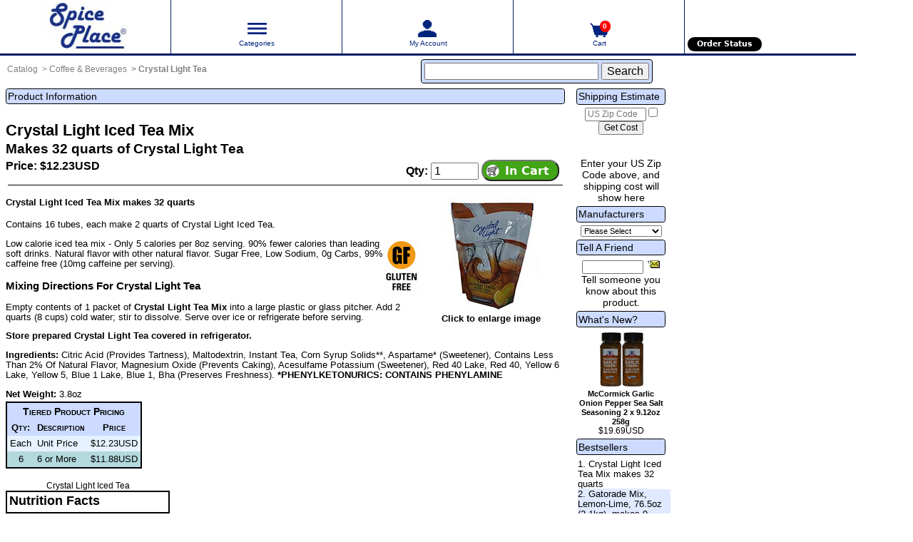

--- FILE ---
content_type: text/html; charset=ISO-8859-1
request_url: https://www.spiceplace.com/crystal_light_tea.php
body_size: 9818
content:
    <!DOCTYPE html>
    <html lang="en">
    <head>
        
<!-- Crystal Light Iced Tea Mix makes 32 quarts [product-id: 240] -->

<!-- Crystal Light Iced Tea Mix Makes 32 Quarts. Contains 16 Tubes, Each Make 2 Quarts Of Crystal Light Iced Tea. Low Calorie Iced Tea Mix - Only 5 Calories Per 8oz Serving. 90% Fewer Calories Than Leading Soft Drinks. Natural Flavor With Other Natural Flavor.  Sugar Free, Low Sodium. Mixing Directions For Crystal Light Tea. Empty Contents Of 1 Packet Of Crystal Light Tea Mix Into A Large Plastic Or Glass Pitcher.  Add 2 Quarts (8 Cups) Cold Water; Stir To Dissolve.  Serve Over Ice Or Refrigerate Before Serving. Store Prepared Crystal Light Tea Covered In Refrigerator. Circle K. -->
        <title>Crystal Light Iced Tea Mix makes 32 quarts $12.23USD - Spice Place</title>
        <base href="https://www.spiceplace.com/">
        <meta charset="iso-8859-1"/>
                <meta name="keywords"
              content="Crystal Light Iced Tea Mix makes 32 quarts Kosher Gluten Free , Crystal Light Item Number 04862"/>
        <meta name="description" content="Crystal Light Iced Tea Mix makes 32 quarts. Contains 16 tubes, each make 2 quarts of Crystal Light Iced Tea. Low calorie iced tea mix - Only 5 calories per 8oz serving. 90% fewer calories than leading soft drinks. Natural flavor with other natural flavor.  Sugar Free, Low Sodium. Mixing Directions For Crystal Light Tea. Empty contents of 1 packet of Crystal Light Tea Mix into a large plastic or glass pitcher.  Add 2 quarts (8 cups) cold water; stir to dissolve.  Serve over ice or refrigerate before serving. Store prepared Crystal Light Tea covered in refrigerator. Circle K."/>
        <meta name="last-modified" content="Tue, 16 Dec 2025 11:10:21 GMT"/>
        <meta http-equiv="last-modified" content="Tue, 16 Dec 2025 11:10:21 GMT"/>
        <meta name="netinsert" content="0.0.1.12.16.1"/>

        
        <script type="text/javascript"
                defer src="/scripts/product.js.php"  nonce="UJjdnloOXNiTkp1a3d6LVp5VVpaekBWQ"></script>

        <!-- stylesheets, jquery, etc -->
        
<script  nonce="UJjdnloOXNiTkp1a3d6LVp5VVpaekBWQ" async>
  var _paq = window._paq = window._paq || [];
  _paq.push(['disableCookies']);
  _paq.push(['trackPageView']);
  _paq.push(['enableLinkTracking']);
  (function() {
    var u="//www.spiceplace.com/volume12/";
    _paq.push(['setTrackerUrl', u+'matomo.php']);
    _paq.push(['setSiteId', '1']);
    var d=document, g=d.createElement('script'), s=d.getElementsByTagName('script')[0];
    g.async=true; g.src=u+'matomo.js'; s.parentNode.insertBefore(g,s);
  })();
</script>
<meta name="viewport" content="user-scalable=yes, initial-scale=1.0, maximum-scale=10.0, width=device-width">
<meta name="apple-mobile-web-app-capable" content="yes">
<link rel="stylesheet" type="text/css" href="/css/normalize.css?v=127E44B7CC280A92" />
<link rel="stylesheet" type="text/css" href="/css/spiceplace.css?v=072A991EE64F343D" />
<meta name="no-email-collection" content="https://www.spiceplace.com/conditions.php" />

<script src="/jquery/jquery-3.6.3.min.js" nonce="UJjdnloOXNiTkp1a3d6LVp5VVpaekBWQ"></script>

<!-- Mobile Icons -->
<link rel="apple-touch-icon" href="/apple/apple-touch-icon-57x57.png" />
<link rel="apple-touch-icon" sizes="60x60" href="/apple/apple-touch-icon-60x60.png" />
<link rel="apple-touch-icon" sizes="72x72" href="/apple/apple-touch-icon-72x72.png" />
<link rel="apple-touch-icon" sizes="76x76" href="/apple/apple-touch-icon-76x76.png" />
<link rel="apple-touch-icon" sizes="114x114" href="/apple/apple-touch-icon-114x114.png" />
<link rel="apple-touch-icon" sizes="120x120" href="/apple/apple-touch-icon-120x120.png" />
<link rel="apple-touch-icon" sizes="144x144" href="/apple/apple-touch-icon-144x144.png" />
<link rel="apple-touch-icon" sizes="152x152" href="/apple/apple-touch-icon-152x152.png" />
<link rel="apple-touch-icon" sizes="180x180" href="/apple/apple-touch-icon-180x180.png" />

<!-- favicons -->
<link rel="icon" sizes="16x16" href="/apple/spiceplace-favicon-16x16.png" />
<link rel="icon" sizes="32x32" href="/apple/spiceplace-favicon-32x32.png" />
<link rel="icon" sizes="96x96" href="/apple/spiceplace-favicon-96x96.png" />
<!-- END Favicons -->

<!-- For Chrome for Android: -->
<link rel="icon" sizes="192x192" href="/apple/android-icon-192x192.png" />
<link rel="icon" sizes="196x196" href="/apple/spiceplace-favicon-196x196.png" />

<!-- ms icons -->
<meta name="msapplication-TileColor" content="#ffffff" />
<meta name="application-name" content="Spice Place" />
<meta name="msapplication-square70x70logo" content="https://www.spiceplace.com/apple/spiceplace-tile-70x70.png" />
<meta name="msapplication-square150x150logo" content="https://www.spiceplace.com/apple/spiceplace-tile-150x150.png" />
<meta name="msapplication-square270x270logo" content="https://www.spiceplace.com/apple/spiceplace-tile-270x270.png"/>
<meta name="msapplication-wide310x150logo" content="https://www.spiceplace.com/apple/spiceplace-tile-310x150.png" />
<meta name="msapplication-square310x310logo" content="https://www.spiceplace.com/apple/spiceplace-tile-310x310.png" />
<!-- END ms icons -->

<!-- END Mobile Icons -->

<!--  O P E N   G R A P H -->
<meta property="fb:app_id" content="1721725664755306" />
<meta property="og:title" content="Crystal Light Iced Tea Mix makes 32 quarts" />
<meta property="og:type" content="product" />
<meta property="og:url" content="https://www.spiceplace.com/crystal_light_tea.php" />
<meta property="og:image" content="https://www.spiceplace.com/images/crystal-light-iced-tea-lg.jpg" />
<meta property="og:locale" content="en_US" />
<meta property="og:description" content="Crystal Light Iced Tea Mix makes 32 quarts. Contains 16 tubes, each make 2 quarts of Crystal Light Iced Tea. Low calorie iced tea mix - Only 5 calories per 8oz serving. 90% fewer calories than leading soft drinks. Natural flavor with other natural flavor.  Sugar Free, Low Sodium. Mixing Directions For Crystal Light Tea. Empty contents of 1 packet of Crystal Light Tea Mix into a large plastic or glass pitcher.  Add 2 quarts (8 cups) cold water; stir to dissolve.  Serve over ice or refrigerate before serving. Store prepared Crystal Light Tea covered in refrigerator. Circle K." />
<meta property="og:site_name" content="Spice Place" />
<meta property="product:availability" content="instock" />
<meta property="og:price:currency" content="USD" />
<meta property="product:price:amount" content="$12.23USD" />
<!--  E N D    O P E N    G R A P H -->
<!--  T W I T T E R -->
<meta name="twitter:card" content="summary" />
<meta name="twitter:site" content="@spiceplace" />
<meta name="twitter:description" content="Crystal Light Iced Tea Mix makes 32 quarts. Contains 16 tubes, each make 2 quarts of Crystal Light Iced Tea. Low calorie iced tea mix - Only 5 calories per 8oz serving. 90% fewer calories than leading soft drinks. Natural flavor with other natural flavor.  Sugar Free, Low Sodium. Mixing Directions For Crystal Light Tea. Empty contents of 1 packet of Crystal Light Tea Mix into a large plastic or glass pitcher.  Add 2 quarts (8 cups) cold water; stir to dissolve.  Serve over ice or refrigerate before serving. Store prepared Crystal Light Tea covered in refrigerator. Circle K." />
<meta name="twitter:image" content="https://www.spiceplace.com/images/crystal-light-iced-tea-lg.jpg" />
<!--  E N D    T W I T T E R -->
        <meta name="hover" content="Gourmet Coffee, Herbs & Spices"/>
        <meta name="product-price" content="$12.23USD"/>
        <meta name="product-title"
              content="Crystal Light Iced Tea Mix makes 32 quarts"/>
                    <meta name="product-alt-name"
                  content="Crystal Light Iced Tea Mix makes 32 quarts"/>
                <meta name="product-description"
              content="Crystal Light Iced Tea Mix makes 32 quarts. Contains 16 tubes, each make 2 quarts of Crystal Light Iced Tea. Low calorie iced tea mix - Only 5 calories per 8oz serving. 90% fewer calories than leading soft drinks. Natural flavor with other natural flavor.  Sugar Free, Low Sodium. Mixing Directions For Crystal Light Tea. Empty contents of 1 packet of Crystal Light Tea Mix into a large plastic or glass pitcher.  Add 2 quarts (8 cups) cold water; stir to dissolve.  Serve over ice or refrigerate before serving. Store prepared Crystal Light Tea covered in refrigerator. Circle K."/>
        <meta name="product-upc-code"
              content="043000048627"/>
        <meta name="product-gtin12"
              content="043000048627"/>
                <meta name="product-brand"
              content="Crystal Light"/>
                    <meta name="product-mpn"
                  content="04862"/>
                <meta name="robots" content="index, follow"/>
        <!-- Last modified on Tue, 16 Dec 2025 11:10:21 GMT -->

        
<script type="application/ld+json" nonce="UJjdnloOXNiTkp1a3d6LVp5VVpaekBWQ">
{
"@context": "https://schema.org",
"@graph": [
{
"@type": "Product",
"@id": "https://www.spiceplace.com/crystal_light_tea.php#product",
"url": "https://www.spiceplace.com/crystal_light_tea.php",
  "brand": {
    "@type": "Brand",
    "name": "Crystal Light"
  },
  "category": "Food, Beverages & Tobacco > Beverages > Tea & Infusions",
  "itemCondition": "https://schema.org/NewCondition",
  "description": "Crystal Light Iced Tea Mix makes 32 quarts. Contains 16 tubes, each make 2 quarts of Crystal Light Iced Tea. Low calorie iced tea mix - Only 5 calories per 8oz serving. 90% fewer calories than leading soft drinks. Natural flavor with other natural flavor.  Sugar Free, Low Sodium. Mixing Directions For Crystal Light Tea. Empty contents of 1 packet of Crystal Light Tea Mix into a large plastic or glass pitcher.  Add 2 quarts (8 cups) cold water; stir to dissolve.  Serve over ice or refrigerate before serving. Store prepared Crystal Light Tea covered in refrigerator. Circle K.",
  "image": "https://www.spiceplace.com/images/crystal-light-iced-tea-ex-lg-g.jpg",
  "gtin12": "043000048627",
  "gtin14": "10070328823466",
  "mpn": "04862",
  "sku": "240",
  "size": "3.8oz",
  "name": "Crystal Light Iced Tea Mix makes 32 quarts",
  "offers": {
    "@type": "Offer",
    "availability": "https://schema.org/InStock",
    "itemCondition": "https://schema.org/NewCondition",
    "seller": {
      "@type": "Organization",
      "name" : "Spice Place",
      "logo" : "https://www.spiceplace.com/images/spiceplace-logo-152-152.png",
      "url"  : "https://www.spiceplace.com/"
    },
    "url": "https://www.spiceplace.com/crystal_light_tea.php",
    "price": "12.23",
    "priceCurrency": "USD"
  }
},
{
  "@type": "BreadcrumbList",
  "itemListElement": [
    {
      "@type": "ListItem",
      "position": 1,
      "name": "Home",
      "item": "https://www.spiceplace.com/"
    },
    {
      "@type": "ListItem",
      "position": 2,
      "name": "Coffee & Beverages",
      "item": "https://www.spiceplace.com/default.php/cPath/10"
    },
    {
      "@type": "ListItem",
      "position": 3,
      "name": "Crystal Light Tea",
      "item": "https://www.spiceplace.com/crystal_light_tea.php"
    }
  ]
}
]
}
</script>

<!-- Crystal Light Iced Tea Mix makes 32 quarts-->

        <script  nonce="UJjdnloOXNiTkp1a3d6LVp5VVpaekBWQ">
            $().ready(function () {
                var preload = ["images/crystal-light-iced-tea-lg.jpg"];
                var image;
                for (i = 0; i < preload.length; i++) {
                    image = new Image();
                    image.src = preload[i];
                }
            });
        </script>

        <script  nonce="UJjdnloOXNiTkp1a3d6LVp5VVpaekBWQ">
            $(document).ready(function () {
                $("#productImageContainer img").click(function () {
                        var imgsrc = $('#productImageRight').attr('src');
                        if (imgsrc == "images/crystal-light-iced-tea-sm.jpg") {
                            $('#productImageRight').attr("src", "images/crystal-light-iced-tea-lg.jpg");
                            $('#productImage').removeClass('productImage').addClass('productImageLarge');
                            $('#enlargeText').text("Click to reduce");
                        } else {
                            $(this).attr("src", "images/crystal-light-iced-tea-sm.jpg");
                            $('#productImage').removeClass('productImageLarge').addClass('productImage');
                            $('#enlargeText').text("Click to enlarge image");
                        }
                    }
                );
                $(".floatRight a").click(function () {
                    var imgsrc = $('#productImageRight').attr('src');
                    if (imgsrc == "images/crystal-light-iced-tea-sm.jpg") {
                        $('#productImageRight').attr("src", "images/crystal-light-iced-tea-lg.jpg");
                        $('#productImage').removeClass('productImage').addClass('productImageLarge');
                        $('#enlargeText').text("Click to reduce");
                    } else {
                        $('#productImageRight').attr("src", "images/crystal-light-iced-tea-sm.jpg");
                        $('#productImage').removeClass('productImageLarge').addClass('productImage');
                        $('#enlargeText').text("Click to enlarge image");
                    }
                });
            });
        </script>
    </head>
    <body>
        <!-- header //-->

    <header id="header">
    <nav class="topNavBar">
        <ul class="topNav">

            <li class="topNavItem" id="siteLogo">
                <div class="topNavInnerWrapper logoWrapper">
                    <a href="/" class="logo" title="Spice Place">
                        <span class="logoCentered" id="logoIcon"></span>
                    </a>
                </div>
            </li>

            <li class="topNavItem" id="siteCategories">
                <div class="topNavInnerWrapper">
                    <a title="Product Categories - Click here to show and click here again to remove.">
                        <span class="categoryIcon" id="categoryIcon"></span>
                        <div class="navItemTitle">Categories</div>
                    </a>
                </div>
            </li>

            <li class="topNavItem" id="siteAccount">
                <div class="topNavInnerWrapper">
                    <a href="https://www.spiceplace.com/account.php"
                       title="My Account">
                        <span class="accountIcon" id="accountIcon"></span>
                        <div class="navItemTitle">My Account</div>
                    </a>

                </div>
            </li>

            <li class="topNavItem">
                <div class="topNavInnerWrapper" id="siteShoppingCart">
                    <a href="https://www.spiceplace.com/shopping_cart.php"
                       title="Your Shopping Cart contains 0 items.">
        <span class="basketIcon">
        <span class="numItems" id="cartNumItems">0</span>
        </span>
                        <div class="navItemTitle">Cart</div>
                    </a>
                </div>
            </li>

            <li class="topNavItem">
                <div class="topNavInnerWrapper">
                    <div class="siteFunctionsWrapper">
                        <ul class="headerButtonList">
                            <li class="headerButtonList">
                                &nbsp;                            <li class="headerButtonList">
                                &nbsp;                            </li>
                            <li class="headerButtonList">
                                <a href="https://www.spiceplace.com/order_status.php"><span
                                            id="headerButtonOrderStatus">Order Status</span></a>
                            </li>
                        </ul>
                    </div>
                </div>
            </li>

        </ul>
    </nav>
    <div id="topNavMenu">
        <!-- categories_eof //-->
<ul id="categoriesMenu">
<li title="Holiday Gifts">
<div><a href="https://www.spiceplace.com/default.php/cPath/16">Holiday Gifts&nbsp;(9)</a></div>
</li>
<li title="Candy and Snacks">
<div><a href="https://www.spiceplace.com/default.php/cPath/12">Candy and Snacks&nbsp;(41)</a></div>
</li>
<li title="Coffee &amp; Beverages">
<div><a class="itemBold" href="https://www.spiceplace.com/default.php/cPath/10">Coffee &amp; Beverages&nbsp;(45)</a></div>
<ul>
<li title="Flavoring Syrups">
<div><a href="https://www.spiceplace.com/default.php/cPath/10_19">Flavoring Syrups&nbsp;(7)</a></div>
</li>
</ul>
</li>
<li title="Compact Fluorescent">
<div><a href="https://www.spiceplace.com/default.php/cPath/20">Compact Fluorescent</a></div>
</li>
<li title="Garlic &amp; Onion">
<div><a href="https://www.spiceplace.com/default.php/cPath/7">Garlic &amp; Onion&nbsp;(38)</a></div>
</li>
<li title="Bouillon &amp; Gravies">
<div><a href="https://www.spiceplace.com/default.php/cPath/5">Bouillon &amp; Gravies&nbsp;(12)</a></div>
</li>
<li title="Extracts, Flavors">
<div><a href="https://www.spiceplace.com/default.php/cPath/22">Extracts, Flavors&nbsp;(17)</a></div>
</li>
<li title="Herbs">
<div><a href="https://www.spiceplace.com/default.php/cPath/2">Herbs&nbsp;(45)</a></div>
</li>
<li title="Hot Sauce">
<div><a href="https://www.spiceplace.com/default.php/cPath/21">Hot Sauce&nbsp;(14)</a></div>
</li>
<li title="Nuts &amp; Dried Fruit">
<div><a href="https://www.spiceplace.com/default.php/cPath/17">Nuts &amp; Dried Fruit&nbsp;(15)</a></div>
</li>
<li title="Other goods">
<div><a href="https://www.spiceplace.com/default.php/cPath/8">Other goods&nbsp;(82)</a></div>
<ul>
<li title="Baking Supplies">
<div><a href="https://www.spiceplace.com/default.php/cPath/8_25">Baking Supplies&nbsp;(15)</a></div>
</li>
<li title="Condiments">
<div><a href="https://www.spiceplace.com/default.php/cPath/8_24">Condiments&nbsp;(24)</a></div>
</li>
<li title="Dry Vegetables">
<div><a href="https://www.spiceplace.com/default.php/cPath/8_28">Dry Vegetables</a></div>
</li>
<li title="Food Color">
<div><a href="https://www.spiceplace.com/default.php/cPath/8_23">Food Color&nbsp;(6)</a></div>
</li>
</ul>
</li>
<li title="Pepper">
<div><a href="https://www.spiceplace.com/default.php/cPath/4">Pepper&nbsp;(41)</a></div>
</li>
<li title="Party Supplies">
<div><a href="https://www.spiceplace.com/default.php/cPath/14">Party Supplies&nbsp;(18)</a></div>
</li>
<li title="Seasoning Collections">
<div><a href="https://www.spiceplace.com/default.php/cPath/13">Seasoning Collections&nbsp;(8)</a></div>
</li>
<li title="Spices">
<div><a href="https://www.spiceplace.com/default.php/cPath/1">Spices&nbsp;(53)</a></div>
</li>
<li title="Spice Blends">
<div><a href="https://www.spiceplace.com/default.php/cPath/3">Spice Blends&nbsp;(206)</a></div>
<ul>
<li title="Barbecue &amp; Grill Seasonings">
<div><a href="https://www.spiceplace.com/default.php/cPath/3_27">Barbecue &amp; Grill Seasonings&nbsp;(45)</a></div>
</li>
<li title="Salt Free Seasoning Blends">
<div><a href="https://www.spiceplace.com/default.php/cPath/3_26">Salt Free Seasoning Blends&nbsp;(21)</a></div>
</li>
</ul>
</li>
<li title="Spice Racks">
<div><a href="https://www.spiceplace.com/default.php/cPath/29">Spice Racks&nbsp;(1)</a></div>
</li>
<li title="Utensils &amp; Kitchenware">
<div><a href="https://www.spiceplace.com/default.php/cPath/18">Utensils &amp; Kitchenware&nbsp;(17)</a></div>
</li>
</ul>
    </div>
    <div class="clear"></div>
        <div class="crumbsSearchArea" id="siteCrumbsSearch">
        <div class="crumbNavigation" id="siteBreadCrumbs">
            <ul class="crumbNavigation">
<li><a href="https://www.spiceplace.com" class="crumbNavigation" title="Home">Catalog</a></li>

<li><a href="https://www.spiceplace.com/default.php/cPath/10" class="headerNavigation">Coffee &amp; Beverages</a></li>

<li><a href="https://www.spiceplace.com/crystal_light_tea.php" class="crumbNavigation" title="Crystal Light Iced Tea Mix makes 32 quarts">Crystal Light Tea</a></li>

</ul>
        </div>
        
        <div class="siteSearchBar" id="siteSearch">
            <div class="siteSearchForm">
                <form id="headerSearchForm" name="siteSearchForm"
                      action="https://www.spiceplace.com/advanced_search_result.php"
                      method="get">
                                        <input form="headerSearchForm" id="searchInput" type="search" name="keywords" size="25" maxlength="40"
                           autocomplete="off" inputmode="search"/>
                    <input form="headerSearchForm" id="searchSubmit" type="submit" name="submit" value="Search"/>
                </form>
            </div>
        </div>
    </div> <!-- crumbsSearchArea -->
                <div class="clear"></div>
</header>
    <!-- header_eof //-->
            <script  nonce="UJjdnloOXNiTkp1a3d6LVp5VVpaekBWQ" defer>
            _paq.push(['setEcommerceView',
                "240",
                "Crystal Light Iced Tea Mix makes 32 quarts",
                "Coffee &amp; Beverages",
                12.23
            ]);
            _paq.push(['trackPageView']);
        </script>
        <!-- body //-->

    <!-- left_navigation //-->
    <div class="columnLeftWrapper" id="columnLeft">
    </div> <!-- columnLeftWrapper -->
    <!-- left_navigation_eof //-->

    <!-- body_text //-->
    <main class="columnCenterWrapper" id="columnCenter">
        <div class="productFormContainer">
            <div class="topBarTitle">Product Information</div>
                        <div class="pageHeading">
                <h1>Crystal Light Iced Tea Mix</h1>
                <h2>Makes 32 quarts of Crystal Light Tea</h2>
                <span class="boldContent">Price:&nbsp;$12.23USD</span>
                <div class="pageHeadingRight">
                                        <form id="cart_form" name="cart_quantity_top" method="post"
                          action="https://www.spiceplace.com/product_info.php/action/add_update_product/cPath/10/products_id/240">
                        <input type="hidden" form="cart_form" name="in_cart_top_x" value="10">
                        <input type="hidden" form="cart_form" name="products_id"
                               value="240" />
						<div class="submitButtonContainer">
                        Qty:&nbsp;<input class="productCartQuantity" type="number" size="4"  form="cart_form" maxlength="2" min="1" max="99" value="1" name="cart_quantity_top"  aria-label="Add to cart quantity" />
                        <input type="submit" name="in_cart_top" form="cart_form"
                               value="In Cart" aria-label="Add item to cart" />
                        </div>
                    </form>

                        </div> <!-- pageHeadingRight -->
        </div> <!-- pageHeading -->
        <div class="blackLine"></div>
        <div class="productDescription">
            <div class="productDescriptionRight">
                <div id="productImage" class="productImage">
                    <div id="productImageContainer" class="floatRight">
                        <img src="images/crystal-light-iced-tea-sm.jpg" alt=" Crystal Light Iced Tea Mix makes 32 quarts " title=" Crystal Light Iced Tea Mix makes 32 quarts " id="productImageRight"   data-pin-media="https://www.spiceplace.com/images/crystal-light-iced-tea-ex-lg-g.jpg" data-pin-description="Crystal Light Iced Tea Mix makes 32 quarts. Contains 16 tubes, each make 2 quarts of Crystal Light Iced Tea. Low calorie iced tea mix - Only 5 calories per 8oz serving. 90% fewer calories than leading soft drinks. Natural flavor with other natural flavor.  Sugar Free, Low Sodium. Mixing Directions For Crystal Light Tea. Empty contents of 1 packet of Crystal Light Tea Mix into a large plastic or glass pitcher.  Add 2 quarts (8 cups) cold water; stir to dissolve.  Serve over ice or refrigerate before serving. Store prepared Crystal Light Tea covered in refrigerator. Circle K." data-pin-custom="true"  data-pin-hover="true" >
                        <span class="smallText"><a id="enlargeText">Click to enlarge image</a></span>
                                            </div>
                </div> <!-- productImage -->
                            </div> <!-- pageDescriptionRight -->
            
<!-- product description for Crystal Light Iced Tea Mix makes 32 quarts -->

<h4>Crystal Light Iced Tea Mix makes 32 quarts</h4>
<p>Contains 16 tubes, each make 2 quarts of Crystal Light Iced Tea.</p>

<div class="floatRight"><img alt="Gluten Free" src="/images/glutenfree.gif" title="Gluten Free" /></div>

<p>Low calorie iced tea mix - Only 5 calories per 8oz serving. 90% fewer calories than leading soft drinks. Natural flavor with other natural flavor. Sugar Free, Low Sodium, 0g Carbs, 99% caffeine free (10mg caffeine per serving).</p>

<h3><span class="boldContent">Mixing Directions For Crystal Light Tea</span></h3>

<p title="Mixing directions for Crystal Light Tea mix">Empty contents of 1 packet of <span class="boldContent">Crystal Light Tea Mix</span> into a large plastic or glass pitcher. Add 2 quarts (8 cups) cold water; stir to dissolve. Serve over ice or refrigerate before serving.</p>

<p><strong>Store prepared Crystal Light Tea covered in refrigerator.</strong></p>            
<!-- product ingredients for Crystal Light Iced Tea Mix makes 32 quarts -->
<p><span class="itemBold">Ingredients:</span>&nbsp;Citric Acid (Provides Tartness), Maltodextrin, Instant Tea, Corn Syrup Solids**, Aspartame* (Sweetener), Contains Less Than 2% Of Natural Flavor, Magnesium Oxide (Prevents Caking), Acesulfame Potassium (Sweetener), Red 40 Lake, Red 40, Yellow 6 Lake, Yellow 5, Blue 1 Lake, Blue 1, Bha (Preserves Freshness). <strong>*PHENYLKETONURICS: CONTAINS PHENYLAMINE</strong></p>
<div class="netInfo">

<span class="itemBold">Net Weight:</span>&nbsp;3.8oz
</div>
<div class="productPricing">
<table class="productPricing" title="Tiered Product Pricing">
<thead>
<tr><th colspan="3" class="center bold">Tiered Product Pricing</th>
</tr>
<tr>
<th class="center">Qty:</th>
<th>Description</th>
<th class="center">Price</th>
</tr>
</thead>
<tbody>
<tr>
<td class="center">Each</td>
<td>Unit Price</td>
<td class="right">$12.23USD</td>
</tr>
<tr>
<td class="center">6</td>
<td>6 or More</td>
<td class="right">$11.88USD</td>
</tr>
</tbody>
</table>
</div>
 <!-- end product pricing table -->


<br />


<!-- Nutrition Facts Widget for Crystal Light Iced Tea -->
<table class="nutritionFacts" title="Crystal Light Iced Tea Nutrition Facts" >
	<caption>Crystal Light Iced Tea</caption>
<colgroup>
<col span="1" class="nutritionFactsCol1">
<col span="1" class="nutritionFactsCol1">
</colgroup>
	<tbody>
		<tr class="nutritionFactsBorder">
			<td colspan="2" class="nutritionFactsHeading">Nutrition Facts</td>
		</tr>
		<tr class="nutritionFactsNoBorder">
			<td colspan="2" class="nutritionFacts">128 servings per container</td>
		</tr>
		<tr>
		<td colspan="2">
			<table class="width100">
			<tr>
				<td class="nutritionFactsBold">Serving Size:</td><td class="alignRight"><span class="nutritionFactsBold">1/8 packet (1g)<br />
&nbsp;(makes 8 fl oz)</span></td>
			</tr>
			</table>
		</td>
		</tr>
		<tr class="headerNavigation">
			<td colspan="2"><span class="whiteText"><a class="whiteText" href="https://www.spiceplace.com/">Spice Place</a></span></td>
		</tr>
		<tr class="nutritionFactsNoBorder">
			<td colspan="2" class="nutritionFactsTiny">Amount Per Serving</td>
		</tr>
		<tr class="nutritionFactsNoBorder">
			<td class="nutritionFactsHeading">Calories</td>
			<td class="nutritionFactsHeading alignRight" title="Calories in Crystal Light Iced Tea">5</td>
		</tr>
		<tr class="nutritionFactsTinyBorder">
			<td colspan="2" class="nutritionFactsTiny alignRight" title="Fat in Crystal Light Iced Tea">&nbsp;Calories From Fat: 0&nbsp;</td>
		</tr>
		<tr class="nutritionFactsTiny">
			<td class="alignRight" colspan="2"><span class="boldContent">% Daily Value*</span></td>
		</tr>
		<tr class="nutritionFactsTiny">
			<td class="nutritionFactsBold" title="Total Fat in Crystal Light Iced Tea">Total Fat 0g</td>
			<td class="nutritionFactsBold alignRight">0%</td>
		</tr>
		<tr class="nutritionFactsTiny">
			<td class="nutritionFacts" title="Sodium in Crystal Light Iced Tea"><span class="boldContent">Sodium</span> 0mg</td>
			<td class="nutritionFacts alignRight"><span class="boldContent">0%</span></td>
		</tr>
		<tr class="nutritionFactsTiny">
			<td class="nutritionFacts" title="Carbs in Crystal Light Iced Tea"><span class="boldContent">Total Carb</span>&nbsp;0g</td>
			<td class="nutritionFacts alignRight"><span class="boldContent">0%</span></td>
		</tr>
		<tr class="nutritionFactsTinyBorder">
			<td colspan="2" class="nutritionFacts" title="Protein in Crystal Light Iced Tea"><span class="boldContent">Protein</span> 0g</td>
			</tr>
		<tr class="nutritionFacts">
			<td class="nutritionFactsTiny" colspan="2">*Percent Daily Values (DV) are based on a 2,000&nbsp;<br />
&nbsp;calorie daily diet. Your daily values may be higher&nbsp;<br />
&nbsp;or lower based on your calorie needs.</td>
		</tr>
	</tbody>
</table>


                <div class="productInfo">
                    
                        <div class="smallText productInfoLeft"><span
                                    class="itemBold">Crystal Light&nbsp;Item Code:</span>&nbsp;04862                        </div>
                        <div class="smallText productInfoCenter"><span
                                    class="itemBold">Gross Weight:</span>&nbsp;0.50&nbsp;lbs.                        </div>
                                        <div class="smallText productInfoRight"><span
                                class="itemBold">UPC Code:</span>&nbsp;43000&nbsp;04862                    </div>
                    <div class="smallText productInfoRight"><span
                                class="itemBold">GTIN 12:</span>&nbsp;043000048627                    </div>
                </div> <!-- productInfo -->
                                    <p class="tinyText">Product Ingredient Lists and Nutrition Facts, when provided, are for your convenience. We at Spice Place make every effort to insure accuracy of the ingredients listed. However, because manufacturers may change formulations, persons with food allergies should always check actual package label.</p>

                                        </div> <!-- // productDescription -->
        <div id="faqHeader" class="blackLine">&nbsp;</div>
                <div class="productInfoFooter">
            <div>
                <ul class="productInfoButton">
                                            <li class="productInfoItem">
                            <div>
															<span class="main">
																<span class="itemBold">Qty:&nbsp;</span><input class="productCartQuantity" type="number"  form="cart_form" size="4" maxlength="2" min="1" max="99" value="1" name="cart_quantity" aria-label="Add to cart quantity">
																<input type="submit"
                                                                       name="in_cart_bottom"
                                                                       form="cart_form"
                                                                       value="In Cart" aria-label="Add item to cart"
                                                                />

															</span>
                            </div>
                        </li>
                                    </ul>
                <ul class="productInfoButton">
                    <li class="productInfoItem"><a title="Read Product Reviews for Crystal Light Iced Tea Mix makes 32 quarts" href="https://www.spiceplace.com/product_reviews.php/cPath/10/products_id/240"><span class="productButton buttonReview">Reviews</span></a></li>                </ul>
            </div> <!-- buttonFunctionsContainer -->
        </div> <!-- productInfoFooter -->

    </div> <!-- productFormContainer -->
        <!-- also_purchased_products //-->
<aside role="complementary" class="alsoPurchasedProducts">
                <table class="productListingData" title="Other Customers that Purchased Crystal Light Iced Tea Mix makes 32 quarts also purchased some of these items.">
                    <thead>
                    <tr>
                        <td  class="productListingTableTitle" colspan="3">Customers who bought this product also purchased</td>
                    </tr>
                    <tr class="productListingHeading">
                        <th class="colProducts">Product Name</th>
                        <th>Buy Now</th>
                        <th class="colPrice">Price</th>
                    </tr>
                    </thead>
                    <tbody>
                    <tr title="Lance Nekot Cookies">
<td class="hover_prod_img"><a href="https://www.spiceplace.com/lance_nekot_cookies.php" title="Lance Nekot Cookies 40 count">Lance Nekot Cookies 40 count<span><img src="images/lance_nekot_peanut_butter_cookies_thm.gif" alt="Lance Nekot Cookies" height="80" width="100" title="Lance Nekot Cookies" /></span></a></a></td>
<td class="colBuyNow">
<form method="post" action="https://www.spiceplace.com/product_info.php/action/add_update_product/cPath/12/products_id/918">
<input type="hidden" name="products_id" value="918">
<input class="cartQuantity" type="number" name="cart_quantity" value="1" size="3" maxlength="4" min="1" max="99" />
<span class="productTableFormContainer submitButtonContainer"><input type="submit" value="In Cart" /></span>
</form>
</td>
<td class="colPrice">$22.24USD</td>
</tr>
<tr title="McCormick Black Pepper Grinder 6 x .85oz 24g">
<td class="hover_prod_img"><a href="https://www.spiceplace.com/mccormick-peppercorn-grinder.php" title="McCormick Black Pepper Grinder 6 x .85oz 24g">McCormick Black Pepper Grinder 6 x .85oz 24g<span><img src="images/mccormick-black-peppercorn-grinder-6pk-thm.jpg" alt="McCormick Black Pepper Grinder 6 x .85oz 24g" height="80" width="100" title="McCormick Black Pepper Grinder 6 x .85oz 24g" /></span></a></a></td>
<td class="colBuyNow">
<form method="post" action="https://www.spiceplace.com/product_info.php/action/add_update_product/cPath/4/products_id/784">
<input type="hidden" name="products_id" value="784">
<input class="cartQuantity" type="number" name="cart_quantity" value="1" size="3" maxlength="4" min="1" max="99" />
<span class="productTableFormContainer submitButtonContainer"><input type="submit" value="In Cart" /></span>
</form>
</td>
<td class="colPrice">$23.57USD</td>
</tr>
<tr title="McCormick Meatloaf Seasoning 4 x 1.5oz 42g Pkts">
<td class="hover_prod_img"><a href="https://www.spiceplace.com/mccormick-meatloaf-seasoning-packets.php" title="McCormick Meatloaf Seasoning 4 x 1.5oz 42g Pkts">McCormick Meatloaf Seasoning 4 x 1.5oz 42g Pkts<span><img src="images/mccormick-meatloaf-seasoning-packets-thm.jpg" alt="McCormick Meatloaf Seasoning 4 x 1.5oz 42g Pkts" height="80" width="100" title="McCormick Meatloaf Seasoning 4 x 1.5oz 42g Pkts" /></span></a></a></td>
<td class="colBuyNow">
<form method="post" action="https://www.spiceplace.com/product_info.php/action/add_update_product/cPath/3/products_id/1255">
<input type="hidden" name="products_id" value="1255">
<input class="cartQuantity" type="number" name="cart_quantity" value="1" size="3" maxlength="4" min="1" max="99" />
<span class="productTableFormContainer submitButtonContainer"><input type="submit" value="In Cart" /></span>
</form>
</td>
<td class="colPrice">$9.90USD</td>
</tr>
<tr title="Slim Jim Meat Snack">
<td class="hover_prod_img"><a href="https://www.spiceplace.com/slim_jim.php" title="Slim Jim, 120 Count .28oz each">Slim Jim, 120 Count .28oz each<span><img src="images/slim-jim-smoked-snack-stick-120-count-thm.jpg" alt="Slim Jim Meat Snack" height="80" width="100" title="Slim Jim Meat Snack" /></span></a></a></td>
<td class="colBuyNow">
<form method="post" action="https://www.spiceplace.com/product_info.php/action/add_update_product/cPath/12/products_id/67">
<input type="hidden" name="products_id" value="67">
<input class="cartQuantity" type="number" name="cart_quantity" value="1" size="3" maxlength="4" min="1" max="99" />
<span class="productTableFormContainer submitButtonContainer"><input type="submit" value="In Cart" /></span>
</form>
</td>
<td class="colPrice">$36.92USD</td>
</tr>
                    </tbody>
                </table>
</aside>
        <!-- also_purchased_products_eof //-->

            </main> <!-- columnCenterWrapper -->

    <!-- body_text_eof //-->

    <!-- right_navigation //-->
    <div class="columnRightWrapper" id="columnRight">
    
<!-- shipping_estimate //-->
<div class="infoBoxHeading"
     id="shippingEstimateHeading">Shipping Estimate</div>
<form id="shipping_est_box"
      name="shipping_est"
      method="post"
      action="https://www.spiceplace.com/shopping_cart.php"
      aria-labelledby="shippingEstimateHeading"
      aria-describedby="shippingEstimateHelp">
    <label for="shippingEstZipCode" class="visually-hidden">Enter your ZIP code to estimate shipping cost</label>
    <div class="shippingEstBox" id="shippingEstimate">
        <input form="shipping_est_box"
               id="shippingEstZipCode"
               type="text"
               name="sh_zip_code"
               placeholder="US Zip Code"
               inputmode="numeric"
               pattern="[0-9]{5}"
               size="10"
               maxlength="5"
               value=""
               aria-label="US Zip Code">
        <span id="shippingEstimateHelp" class="visually-hidden">Enter your US Zip Code above, and shipping cost will show here</span>
        <label id="labelClearZip" for="clearZip" class="visually-hidden">Check to clear zip code, press button</label>
        <input form="shipping_est_box"
               id="clearZip"
               type="checkbox"
               name="clear_zip"
               title="Check to clear zip code, press button"
               value="1">
        <input form="shipping_est_box"
               type="submit"
               name="est_submit"
               value="Get Cost"
               aria-label="Calculate shipping cost">
        <span class="smallerTextBlock" aria-hidden="true"><br /><br>Enter your US Zip Code above, and shipping cost will show here</span>
    </div>
</form>

<!-- shipping_estimate_eof //-->
<!-- manufacturers //-->
<div class="infoBoxHeading" id="manufacturerHeading">
    <label form="manufacturersBox2" for="manufacturers_select">Manufacturers</label>
</div>
<div class="manufacturersBox" id="manufacturerList">
    <form id="manufacturersBox2" name="manufacturers" method="get"
          action="https://www.spiceplace.com/default.php">
        <select id="manufacturers_select" form="manufacturers" name="manufacturers_id" size="1">
<option value="">Please Select</option>
<option value="28">Dixie</option>
<option value="23">Durkee Spices</option>
<option value="88">French&#039;s</option>
<option value="103">Kinder&#039;s</option>
<option value="81">Knorr</option>
<option value="13">Lawry&#039;s</option>
<option value="1">McCormick Spices</option>
<option value="83">Thai Kitchen</option>
<option value="8">Tones Spices</option>
<option value="89">Weber Seasonings</option>
<option value="68">Zatarain&#039;s</option>
</select>
    </form>
</div>
<!-- manufacturers_eof //-->
<!-- tell_a_friend //-->
        <div class="infoBoxHeading" id="tellAfriendHeading">Tell A Friend</div>
<div class="tellaFriendBox">
<form name="tell_a_friend" method="post" action="https://www.spiceplace.com/tell_a_friend.php"><input type="hidden" name="products_id" value="240">
<input type="hidden" name="action" value="prompt">
<input type="hidden" name="token" value="b6a0e30b1e3519d3c4eb4bc537718d5755adb83ca9376e10457a8e3580dcd86d">
<input type="hidden" name="medallion" value="c80597d38c782b49f76371dcefbac2b38cb22f40cf8336010a94621aa78e74cd">
<input type="text" id="taf_send_to" name="send_to" size="10" aria-label="Friend&#039;s Email Address">&nbsp;
<input type="image" src="includes/languages/english/images/buttons/button_tell_a_friend.gif" border="0" alt="Tell A Friend"  title="Tell A Friend" aria-label="Share this product" aria-describedby="taf_send_to">

</form>
<span class="smallerTextBlock">Tell someone you know about this product.</span>
</div>

<!-- tell_a_friend_eof //-->
<!-- whats_new //-->
<div class="infoBoxHeading" title="What's New?"><a href="https://www.spiceplace.com/products_new.php">What's New?</a></div>
<div class="whatsNewBox" id="whatsNew">
<span class="whatsNew"><a href="https://www.spiceplace.com/mccormick-garlic-onion-black-pepper-seasalt.php"><img src="images/mccormick-garlic-onion-black-pepper-sea-salt-100x80.png" alt=" McCormick Garlic and Onion with Black Pepper Sea Salt Seasoning " title=" McCormick Garlic and Onion with Black Pepper Sea Salt Seasoning " width="100" height="80">
</a><br /><a href="https://www.spiceplace.com/mccormick-garlic-onion-black-pepper-seasalt.php">McCormick Garlic Onion Pepper Sea Salt Seasoning 2 x 9.12oz 258g</a></span><br />$19.69USD</div>
<!-- whats_new_eof //-->
<!-- best_sellers //-->
<div class="infoBoxHeading" id="bestSellerHeading">Bestsellers</div>
<div class="bestSellersBox" id="bestSellerList">
<ul class="itemList">
<li class="hover_img"><a href="https://www.spiceplace.com/crystal_light_tea.php" title="Crystal Light Iced Tea Mix">1. Crystal Light Iced Tea Mix makes 32 quarts<span><img src="images/crystal-light-iced-tea-thm.jpg" alt="Crystal Light Iced Tea Mix makes 32 quarts" height="80" width="100" title="Crystal Light Iced Tea Mix" /></span></a></li>
<li class="hover_img"><a href="https://www.spiceplace.com/gatorade_mix.php" title="Gatorade Mix, Lemon Lime">2. Gatorade Mix, Lemon-Lime, 76.5oz (2.1kg), makes 9 gallons<span><img src="images/gatorade-beverage-mix-thm.jpg" alt="Lemon Lime Gatorade Mix" height="80" width="100" title="Gatorade Mix, Lemon Lime" /></span></a></li>
<li class="hover_img"><a href="https://www.spiceplace.com/crystal-light-peach-tea-mix.php" title="Crystal Light Peach Tea Mix makes 32 quarts">3. Crystal Light Peach Tea Mix makes 32 quarts<span><img src="images/crystal_light_peach_tea_thm.gif" alt="Crystal Light Peach Tea Mix makes 32 quarts" height="80" width="100" title="Crystal Light Peach Tea Mix makes 32 quarts" /></span></a></li>
<li class="hover_img"><a href="https://www.spiceplace.com/crystal_light_lemonade.php" title="Crystal Light Lemonade Mix">4. Crystal Light Lemonade Mix, makes 32 qts<span><img src="images/crystal_light_lemonade_mix_thm.gif" alt="Crystal Light Lemonade Mix" height="80" width="100" title="Crystal Light Lemonade Mix" /></span></a></li>
<li class="hover_img"><a href="https://www.spiceplace.com/folgers_classic_roast_coffee.php" title="Folgers Classic Roast Coffee">5. Folgers Classic Roast Coffee, 43.5oz (2lbs 11.5oz) 1.23kg<span><img src="images/folgers-classic-roast-coffee-canister-thm.jpg" alt="Folgers Classic Roast Coffee" height="80" width="100" title="Folgers Classic Roast Coffee" /></span></a></li>
<li class="hover_img"><a href="https://www.spiceplace.com/land_o_lake_creamers.php" title="Land O Lakes Liquid Creamer Singles">6. Land O Lakes Liquid Creamer Singles, Carton of 192 9/32oz<span><img src="images/lol-creamer-singles-mini-moos-thm.jpg" alt="Land O Lakes Liquid Creamer Singles" height="80" width="100" title="Land O Lakes Liquid Creamer Singles" /></span></a></li>
</ul>
</div>

<!-- best_sellers_eof //-->
<!-- recipes //-->
<!-- recipes_eof //-->
</div> <!-- columnRightWrapper -->    <!-- right_navigation_eof //-->

    <!-- body_eof //-->

    <!-- footer //-->
    <footer>
<div id="footer-wrapper" class="footer-wrapper">
<div id="footer">
    <div class="footer-border-2"></div>
    <div class="footer-border-1"></div>
    <div class="footer-border-0"></div>
    <div id="footer-col-1" class="footer-col-1">
    <h4 class="footer">Go Social!</h4>
    <ul id="footer-social" class="footer-social">
    <li class="footer-socialImg footer-blog"><a href="https://www.spiceplace.com/blog/" rel="noopener" title="Spiceplace Cooking Blog"></a></li>
    <li class="footer-socialImg footer-facebook"><a href="https://www.facebook.com/spiceplace" rel="noopener" title="Connect with Spiceplace on Facebook" target="_blank" itemprop="sameAs"></a></li>
    <li class="footer-socialImg footer-pinterest"><a href="https://pinterest.com/spiceplace" rel="noopener" title="1000+ Ideas by Spiceplace on Pinterest" target="_blank" itemprop="sameAs"></a></li>
    <li class="footer-socialImg footer-instagram"><a href="https://instagram.com/spiceplace" rel="noopener" title="Images and Photos by Spiceplace on Instagram" target="_blank" itemprop="sameAs"></a></li>
    <li class="footer-socialImg footer-youtube"><a href="https://www.youtube.com/spiceplace" rel="noopener"  title="Videos by Spiceplace on Youtube" target="_blank" itemprop="sameAs"></a></li>
    </ul>
    <h4 class="footer">Pay by Credit Card or by PayPal&reg;</h4>
    <div class="footer-credit-card-wrapper" id="footer-cards">
    <div class="footer-credit-cards"></div>
    <div class="footer-credit-card-offered">- or use -</div>
    <div class="footer-paypal"></div>
    </div> <!-- // div-footercredit-card-wrapper -->
    </div> <!-- // div-footer-col-1 -->
    <div id="footer-col-2" class="footer-col-2">
        <h4 class="footer">Information</h4>
        <ul id="footer-links-2">
        <li title="Catalog Listing"><a href="https://www.spiceplace.com/catalogListingPdf.php">Catalog Listing</a></li>
        <li title="Contact Us"><a href="https://www.spiceplace.com/contact_us.php">Contact Us</a></li>
        <li title="Shipping &amp; Returns"><a href="https://www.spiceplace.com/shipping.php">Shipping & Returns</a></li>
        <li title="Recipes"><a href="https://www.spiceplace.com/recipes_by_category.php">Recipes</a></li>
        <li title="Privacy Notice"><a href="https://www.spiceplace.com/privacy.php">Privacy Notice</a></li>
        <li title="Conditions of Use"><a href="https://www.spiceplace.com/conditions.php">Conditions of Use</a></li>
        <li title="Customer Comments"><a href="https://www.spiceplace.com/testimonials.php">Customer Comments</a></li>
        <li title="Cooking Information"><a href="https://www.spiceplace.com/contentBuilder.php/category_id/1">Cooking Information</a></li>
        <li title="Sitemap"><a href="https://www.spiceplace.com/siteMap.php">Sitemap</a></li>
        </ul>
    </div>
    <div id="footer-col-3" class="footer-col-3">
    <div class="footer-badges" id="footer-badges-1">
    <div class="footer-badge">
    <a href="https://www.bbb.org/greater-maryland/business-reviews/food-manufacturers-wholesalers-distributors/spice-place-in-keedysville-md-90087160#sealclick" title="Click for the Business Review of Spice Place, an online store specializing in Herbs and Spices"><img src="/images/icons/bbb-blue-seal-63-134-spiceplace-90087160.png" alt="Spice Place is a BBB Accredited Business. Click for the BBB Business Review of Spice Place, an online store specializing in Herbs and Spices" title="Spice Place is a BBB Accredited Business. Click for the BBB Business Review of Spice Place, an online store specializing in Herbs and Spices"></a>
    </div>
    </div>
    <div class="footer-badges"  id="footer-badges-2">
    <div class="footer-badge">
    <img width="125" height="73" src="/images/years/25.gif" alt="Spice Place has been in business for 25 years." title="Spice Place has been in business for 25 years.">
    </div>
    <div class="footer-badge">
    <img src="/images/icons/positivessl_trust_seal_md_167x42.png" width="167" height="42" title="Site Secured by PositiveSSL Extended Validation SSL Certificate by Sectigo Ltd " alt=" Site Secured by PositiveSSL Extended Validation SSL Certificate by Sectigo Ltd ">    </div>

    </div>

    </div>
    <div class="footer-copyright">

    <p><br /><strong>Find all your spices in one place<sup>&reg;</sup><br>Serving spice lovers online for over 25 years</strong></p><p>Copyright &copy; 2002 -&nbsp;2026&nbsp;<a href="/">Spiceplace.com</a>. All Rights Reserved.<br />2026 is our 25th year in business.</p>    </div>
    <div class="footer-border-0"></div>
    <div class="footer-border-1"></div>
    <div class="footer-time">Sat&nbsp;31 Jan 2026</div>
</div> <!-- footer -->
</div> <!-- footer-wrapper -->


</footer>
    <!-- footer_eof //-->
        </body>
    </html>


--- FILE ---
content_type: text/css
request_url: https://www.spiceplace.com/css/spiceplace.css?v=072A991EE64F343D
body_size: 10006
content:
html {
  box-sizing: border-box;
  font-size: 100%;
  height: 100%;
  margin: 0;
}

*, *:before, *:after {
  -webkit-box-sizing: inherit;
  -moz-box-sizing: inherit;
  box-sizing: inherit;
}

body {
  background-color: white;
  color: black;
  font-family: Tahoma, Verdana, Arial, -apple-system, BlinkMacSystemFont, "Segoe UI", "Liberation Sans", Roboto, Oxygen-Sans, Ubuntu, Cantarell, "Helvetica Neue", sans-serif;
  font-size: 16px;
  font-weight: normal;
  min-width: 320px;
  max-width: 1200px;
  -webkit-font-smoothing: antialiased;
  -moz-osx-font-smoothing: grayscale;
  margin: 0;
}

a, a:active, a:visited {
  color: black;
  outline: 0;
  text-decoration: none;
}

a:hover {
  color: black;
  outline: 0;
  text-decoration: underline;
}

a:focus {
  outline: dotted thin;
}

table {
  border-collapse: collapse;
  border-spacing: 0;
}

ul, menu, dir {
  display: block;
  list-style-type: none;
  -webkit-margin-before: 0rem;
  -webkit-margin-after: 0rem;
  -webkit-margin-start: 0px;
  -webkit-margin-end: 0px;
  -webkit-padding-start: 0px;
}

[type=search] {
  outline-offset: 1px;
}

.faqList {
  background-color: rgba(224, 233, 255, 0.6);
  margin: 0 0 1em 1.5rem;
  padding-left: 0.5rem;
  padding-right: 1rem;
  padding-bottom: 0.3rem;
}
.faqList a {
  text-decoration: underline;
}
.faqList ul {
  list-style-type: disc;
}
.faqList h3 {
  font-size: 1rem;
  font-weight: bold;
  margin-top: 1.5rem;
  margin-bottom: 0.5rem;
  border-top: 1px solid #ccc;
  padding-top: 0.5rem;
}
.faqList dl {
  font-size: 0.8rem;
  margin: 0;
  padding: 0;
}
.faqList dt {
  font-weight: bold;
  margin-top: 0.75rem;
}
.faqList dd {
  margin-left: 1rem;
  margin-bottom: 0.25rem;
}
.faqList dd .answerLabel {
  display: inline-block;
  margin-right: 0.4rem;
  margin-left: -1rem;
  font-weight: bold;
}
.faqList dd ul {
  list-style: disc;
  margin: 0.5rem 0 0.5rem 1.5em;
  padding: 0;
}
.faqList dd .answerLabel + ul {
  display: inline-block;
  margin: 0;
  padding-left: 1.2rem;
  vertical-align: top;
}

.important-note {
  font-weight: bold;
  text-decoration: underline;
  color: #900;
}

H1.pageHeading {
  font-size: 1.2rem;
  font-weight: normal;
  margin-bottom: 0;
  margin-top: 0;
  display: inline;
}

H2.pageHeading {
  font-size: 1rem;
  margin-bottom: 0;
  margin-top: 0;
  display: inline;
}

H2.bodyHeading {
  font-size: 0.875rem;
  margin-bottom: 0;
  margin-top: 0;
  display: inline;
}

TR.header {
  background-color: white;
}

TR.headerNavigation {
  background-color: black;
}

TD.headerNavigation {
  background-color: black;
  color: white;
  font-size: 0.875rem;
  font-weight: bold;
}

A.headerNavigation {
  color: white;
}

TR.headerError {
  background-color: red;
}

TD.headerError {
  background-color: red;
  color: white;
  font-size: 0.875rem;
  font-weight: bold;
  text-align: center;
}

TR.headerInfo {
  background-color: #00ff00;
}

TD.headerInfo {
  background-color: #00ff00;
  font-size: 0.875rem;
  font-weight: bold;
  text-align: center;
}

TR.footer {
  background-color: black;
}

TD.footer {
  font-size: 0.875rem;
  font-weight: bold;
}

TABLE.infoBoxHeading {
  background-color: #aabbdd;
  border-color: black;
  border-style: solid;
  border-width: 1px;
  width: 100%;
}

TD.infoBoxHeading {
  font-size: 0.875rem;
}

A.infoBoxHeading {
  color: black;
}

A:hover.infoBoxHeading {
  color: black;
}

TD.infoBox {
  font-size: 0.8rem;
}

TABLE.topBarTitle {
  background-color: #aabbdd;
  border-color: black;
  border-style: solid;
  border-width: 1px;
}

TD.topBarTitle {
  font-size: 0.875rem;
}

TABLE.prodBoxHeading {
  background-color: white;
  border-color: black;
  border-style: solid;
  border-width: 1px;
}

TD.prodBoxHeading {
  font-size: 0.8rem;
}

TR.accountHistory-odd, TR.addressBook-odd, TR.alsoPurchased-odd, TR.payment-odd, TR.productListing-odd, TR.productRecipes-odd, TR.productReviews-odd, TR.upcomingProducts-odd, TR.shippingOptions-odd {
  background-color: #ccdbff;
}

TR.accountHistory-even, TR.addressBook-even, TR.alsoPurchased-even, TR.payment-even, TR.productListing-even, TR.productRecipes-even, TR.productReviews-even, TR.upcomingProducts-even, TR.shippingOptions-even {
  background-color: white;
}

TR.shippingOptions-selected {
  background-color: #ffb3b5;
  font-weight: bold;
}

TR.productListing-heading {
  background-color: #d2e9fb;
}

TR.tableRowOver {
  background-color: #cc9999;
}

TD.productListing-heading {
  font-size: 0.8rem;
  background-color: #d2e9fb;
  color: black;
  font-weight: bold;
  font-variant: small-caps;
}

TD.headingDescription-data {
  font-size: 1rem;
  padding-bottom: 6px;
}

TD.productListing-data {
  font-size: 0.8rem;
}

input.productListing-data {
  font-size: 0.8rem;
}

TR.categoryList-odd {
  background-color: #ccdbff;
}

TR.categoryList-even {
  background-color: white;
}

TD.categoryList-data {
  font-size: 0.8rem;
}

.pageResults a {
  color: #00237e;
  text-decoration: underline;
}

.pageResults a.hover {
  color: #00237e;
  background-color: yellow;
  text-decoration: underline;
}

.currentPage {
  font-weight: bold;
  font-size: 1.1em;
}

TD.pageHeadingGone, DIV.pageHeadingGone {
  font-size: 1.2rem;
  font-weight: normal;
}

TR.subBar {
  background-color: #ccdbff;
}

TD.subBar {
  font-size: 0.8rem;
  color: black;
}

TD.main, P.main, .main {
  font-size: 0.8rem;
  margin-left: 0.2rem;
}

A.smallerText, TD.smallerText, SPAN.smallerText {
  font-size: 0.875rem;
}

SPAN.smallerTextBlock {
  display: block;
  font-size: 0.875rem;
}

SPAN.smallerTextBlockBold {
  display: block;
  font-size: 0.875rem;
  font-weight: bold;
}

TD.accountCategory {
  font-size: 0.8rem;
  color: #aabbdd;
}

TD.fieldKey {
  font-size: 0.875rem;
  font-weight: bold;
}

TD.fieldValue {
  font-size: 0.875rem;
}

TD.tableHeading {
  font-size: 0.875rem;
  font-weight: bold;
}

SPAN.newItemInCart {
  color: red;
}

SPAN.greetUser {
  font-size: 0.875rem;
  color: #f0a480;
  font-weight: bold;
}

SPAN.partners {
  font-size: 0.8rem;
  color: black;
}

TABLE.formArea {
  background-color: #ccdbff;
  border-color: #7b9ebd;
  border-style: solid;
  border-width: 1px;
}

TD.formAreaTitle {
  font-size: 0.875rem;
  font-weight: bold;
}

SPAN.markProductOutOfStock, SPAN.label {
  font-size: 0.875rem;
  color: black;
  font-weight: bold;
}

SPAN.productSpecialPrice {
  color: red;
  text-align: center;
}

SPAN.productSpecialPriceBlock {
  color: red;
  display: block;
  text-align: center;
}

.cartOutOfStock {
  background-color: #ffb3b5;
}

.clear {
  clear: both;
}

.clearFix::after {
  content: "";
  clear: both;
  display: table;
}

div.infoBox, div.informationBox, div.shoppingCartBox, div.bestSellersBox {
  font-size: 0.8rem;
  margin-top: 0.25rem;
}

div.manufacturersBox, div.sideSearchBox, div.whatsNewBox, div.tellaFriendBox, div.shippingEstBox, div.recipeBox, div.specialsBox, div.badgeBox {
  font-size: 0.75rem;
  margin-bottom: 0.25rem;
  margin-top: 0.25rem;
  text-align: center;
  width: 125px;
}

span.whatsNew, span.specialsBox {
  font-size: 0.7rem;
  font-weight: bold;
}

div.sideSearchBox {
  display: block;
}

.hidden, a.hidden, span.hidden {
  display: none;
}

#header {
  height: auto;
  min-height: 63px;
  max-width: 1200px;
  width: 100%;
}

#headerPopUp {
  margin-left: 0.2rem;
  height: auto;
  min-height: 63px;
  width: 100%;
}

.topNavBar {
  width: 100%;
  z-index: 150;
  top: 0;
}

.topNavBar .topNav {
  background: white;
  min-width: 100%;
  padding-left: 0;
  margin-top: 0;
  margin-bottom: 0;
}

.topNavItem {
  border-bottom: 3px solid #001C64;
  float: left;
  width: 18%;
  max-width: 240px;
  list-style: none;
}

.topNavItem:last-child {
  width: 28%;
}

.topNavItem .topNavInnerWrapper {
  border-right: 1px solid #4377ff;
  height: 60px;
}

.topNavItem:last-child .topNavInnerWrapper {
  border-right: 0;
}

.topNavItem a {
  display: block;
  text-align: center;
  text-decoration: none;
}

.topNavItemActive {
  border-bottom: 3px solid #ccdbff;
}

.topNavItemActive a {
  background-color: white;
  outline: 0;
}

.topNav .topNavItem .topNavInnerWrapper .logoCentered {
  margin: 0px auto !important;
  display: block;
}

.topNav .topNavItem .topNavInnerWrapper .logoCentered a {
  padding: 0;
  text-align: center;
  text-decoration: none;
}

.topNav .topNavItem .topNavInnerWrapper .logoIcon {
  margin-top: 0px;
}

.navItemTitle {
  color: #00237e;
  font-weight: normal;
  font-size: 0.625rem;
  margin: 0;
  position: absolute;
  top: 40px;
  max-width: 240px;
  width: 20%;
}

.topNav span {
  display: inline-block;
  height: 60px;
  margin: 0;
}

.topNav ul {
  position: relative;
}

.topNavItem a > span {
  display: inline-block;
}

#topNavMenu {
  background-color: white;
  border-width: 1px;
  border-bottom-style: solid;
  border-left-style: solid;
  border-right-style: solid;
  border-top-style: solid;
  border-color: black;
  clear: both;
  float: left;
  font-size: 0.8rem;
  font-weight: normal;
  display: none;
  margin-left: 0.25rem;
  margin-right: 0.25rem;
  padding-left: 0.25rem;
  padding-right: 0.25rem;
  position: absolute;
  left: 0.25em;
  top: 116px;
  z-index: 100;
}

.logoCentered {
  background-color: white;
  background-image: url("https://www.spiceplace.com/images/spiceplace_logo_reg_d.jpg");
  background-size: 66px 33px;
  background-repeat: no-repeat;
  background-attachment: scroll;
  background-position: center center;
}

.categoryIcon {
  background-image: url("https://www.spiceplace.com/images/mobile/icons/sp_categories_icon_mobile_blue.png");
  background-repeat: no-repeat;
  background-attachment: scroll;
  background-position: 4px 16px;
  background-size: 29px 18px;
  height: 43px;
  width: 35px;
}

.searchIcon {
  background-image: url("https://www.spiceplace.com/images/mobile/icons/sp_search_icon_mobile_blue.png");
  background-repeat: no-repeat;
  background-attachment: scroll;
  background-position: 4px 13px;
  background-size: 28px 24px;
  height: 43px;
  width: 35px;
}

.accountIcon {
  background-image: url("https://www.spiceplace.com/images/mobile/icons/sp_account_icon_mobile_blue.png");
  background-repeat: no-repeat;
  background-attachment: scroll;
  background-position: 3px 12px;
  background-size: 28px 26px;
  height: 43px;
  width: 35px;
}

.actionArea {
  background-image: url("https://www.spiceplace.com/images/mobile/icons/sp_search_icon_mobile_blue.png");
  background-repeat: no-repeat;
  background-attachment: scroll;
  background-position: 4px 28px;
  background-size: 28px 24px;
  height: 43px;
  width: 35px;
}

.basketIcon {
  background-image: url("https://www.spiceplace.com/images/mobile/icons/sp_shopping_cart_icon_mobile_blue.png");
  background-repeat: no-repeat;
  background-attachment: scroll;
  background-position: 4px 12px;
  background-size: 28px 26px;
  height: 43px;
  width: 35px;
}

.basketIcon .numItems {
  background-color: red;
  border-radius: 8px;
  color: white;
  font-size: 0.625rem;
  font-weight: bold;
  height: 16px;
  line-height: 16px;
  margin: 12px 0 0 17px;
  width: 15px;
}

.basketIcon .numItems a {
  display: inline;
}

.siteFunctionsWrapper {
  font-size: 0.7rem;
  padding-top: 0.25rem;
  padding-left: 0.25rem;
}

.searchLabel {
  display: inline-block;
  font-weight: bold;
  margin-right: 0.4em;
}

.floatRight {
  float: right;
}

.floatLeft {
  float: left;
}

.floatRight span.smallText a {
  text-align: center;
}

.headerProductInfo {
  margin-left: auto;
  text-align: justify;
  width: 100px;
}

.headerProductInfo a {
  display: block;
  margin: 0 auto;
}

div.crumbNavigation {
  color: grey;
  display: inline;
  float: left;
  margin: 0.3em;
  padding-bottom: 0.25rem;
  padding-left: 0.25rem;
  padding-right: 0.25rem;
  padding-top: 0.25rem;
  width: 576px;
}

ul.crumbNavigation {
  display: inline;
  font-size: 0.75rem;
  font-weight: normal;
  list-style: none;
  padding-left: 0.1em;
}

.crumbNavigation li + li:before {
  color: grey;
  content: ">";
  padding: 0 3px;
}

.crumbNavigation li {
  display: inline;
  color: grey;
}

.crumbNavigation li:last-child {
  font-weight: bold;
}

.crumbNavigation a {
  color: grey;
  display: inline;
  text-decoration: none;
}

.crumbNavigation a:hover {
  text-decoration: underline;
  color: black;
}

.siteSearchBar {
  background-color: #ccdbff;
  border-width: 1px;
  border-color: black;
  border-style: solid;
  display: inline;
  float: left;
  margin: 0.3em;
  padding-bottom: 0.25rem;
  padding-left: 0.25rem;
  padding-right: 0.25rem;
  padding-top: 0.25rem;
  border-radius: 0.25em 0.25em 0.25em 0.25em;
  -webkit-border-radius: 0.25em 0.25em 0.25em 0.25em;
  -moz-border-radius: 0.25em 0.25em 0.25em 0.25em;
}

.siteSearchForm {
  display: inline;
  font-size: 1rem;
  width: 100%;
}

.siteSearchForm form {
  display: inline;
}

table.messageStack {
  margin-bottom: 0.2rem;
  margin-left: 0.6rem;
  max-width: 920px;
  width: 100%;
}

.messageBox {
  font-size: 0.8rem;
}

.messageStackError, .messageStackWarning {
  font-size: 0.875rem;
  background-color: #ffb3b5;
  padding-left: 0.25em;
}

td.messageStackSuccess, td.messageStackError, td.messageStackWarning, td.messageStackNag {
  font-weight: bolder;
  padding-left: 0.2rem;
}

.messageStackSuccess {
  font-size: 0.875rem;
  background-color: #99ff00;
}

form.messageStackForm {
  display: inline;
}

ul.nutritionFacts {
  padding: 0.15rem;
  list-style-type: none;
}

table.nutritionFacts {
  border: 2px solid black;
  max-width: 230px;
  margin-bottom: 0.25rem;
}

.nutritionFactsCol1 {
  width: 70%;
}

.nutritionFactsCol2 {
  width: 30%;
}

tbody.nutritionFacts {
  valign: top;
}

tr.nutritionFacts {
  height: 1.9rem;
  vertical-align: top;
  border-bottom: 1px solid black;
}

tr.nutritionFactsBorder {
  height: 1.9rem;
  vertical-align: top;
  border-bottom: 3px solid black;
}

tr.nutritionFactsTiny {
  height: 0.9rem;
  border-bottom: 1px solid black;
}

tr.nutritionFactsTinyBorder {
  height: 0.9rem;
  border-bottom: 3px solid black;
}

td.nutritionFactsMinor {
  vertical-align: top;
}

.nutritionFactsNoBorder {
  font-size: 0.75rem;
  padding-left: 0.2rem;
  padding-right: 0.2rem;
  border: 0;
}

.nutritionFactsHeading {
  font-size: 1.15rem;
  font-weight: 900;
  padding-left: 0.2rem;
  padding-right: 0.2rem;
}

.nutritionFacts {
  font-size: 0.75rem;
  padding-left: 0.2rem;
  padding-right: 0.2rem;
}

.nutritionFactsTiny {
  font-size: 0.6rem;
  padding-left: 0.2rem;
  padding-right: 0.2rem;
}

.nutritionFactsIndent {
  font-size: 0.75rem;
  padding-left: 0.6rem;
  padding-right: 0.2rem;
}

.nutritionFactsBold {
  font-size: 0.75rem;
  font-weight: bold;
  padding-left: 0.2rem;
  padding-right: 0.2rem;
}

.nutritionFactsColRight {
  text-align: right;
}

.nutritionFactsBlackLine {
  border-color: black;
  border-bottom-style: solid;
  border-width: 1px;
  width: auto;
  margin: 0;
}

.alignRight {
  text-align: right;
}

.pageHeading h1 {
  font-family: inherit;
  font-size: 1.35rem;
  font-weight: bold;
  margin-top: 0.2rem;
  margin-bottom: 0.2rem;
}

.pageHeading h2 {
  font-family: inherit;
  font-size: 1.2rem;
  font-weight: bold;
  margin-top: 0.2rem;
  margin-bottom: 0.2rem;
}

.pageHeading h4 {
  font-family: inherit;
  display: inline-block;
  font-size: 1rem;
  font-weight: bold;
  margin-top: 1.5rem;
  margin-bottom: 0.2rem;
}

.checkout {
  border-width: 1px;
  border-bottom-style: solid;
  border-color: black;
  font-family: inherit;
  display: inline-block;
  font-size: 1.2rem;
  font-weight: bold;
  margin-bottom: 0;
}

p.checkoutAddress {
  margin-top: 0.25rem;
}

div.pageHeading {
  font-family: inherit;
  font-weight: normal;
  display: inline;
  padding-left: 0.25rem;
  padding-top: 0.25rem;
  vertical-align: middle;
}

div.pageHeading1:after {
  clear: both;
  display: block;
  content: "";
}

.pageHeading img {
  float: right;
  vertical-align: middle;
}

.pageHeading form {
  display: inline;
}

.pageHeadingRight, .productDescriptionRight {
  display: inline;
  float: right;
  font-weight: bold;
}

div.subBar {
  border-width: 1px;
  border-color: black;
  border-bottom-style: solid;
  clear: both;
  font-size: 0.8rem;
}

div.topBarTitle {
  background-color: #ccdbff;
  border: 1px solid black;
  display: none;
  font-size: 0.875rem;
  font-weight: normal;
  margin-top: 0.15em;
  margin-bottom: 0.25em;
  border-radius: 0.25em 0.25em 0.25em 0.25em;
  -webkit-border-radius: 0.25em 0.25em 0.25em 0.25em;
  -moz-border-radius: 0.25em 0.25em 0.25em 0.25em;
  width: auto;
  padding: 2px;
}

div.tableSummary {
  border-width: 1px;
  border-color: black;
  border-top-style: solid;
  border-bottom-style: solid;
  clear: both;
  margin: 0.2rem 0.2rem 0.2rem 0.2rem;
  padding: 0.25rem 0.25rem 0.25rem 0.25rem;
  width: 98%;
}

div.tableSummaryTotals {
  clear: both;
  margin-left: 0.2rem;
  margin-right: 0.2rem;
  padding-left: 0.25rem;
  width: 100%;
}

div.listNavLeft {
  display: inline;
  font-size: 0.8rem;
  text-align: left;
}

div.listNavRight {
  font-size: 0.8rem;
  padding-right: 0.25rem;
}

div.blackLine {
  border-color: black;
  border-bottom-style: solid;
  border-width: 1px;
  clear: both;
  height: 6px;
  margin: 0.2rem 0.2rem 0.2rem 0.2rem;
  width: auto;
}

div.bodyText, .bodyText {
  font-size: 0.8rem;
}

.boldContent {
  font-weight: bold;
}

.boldContent a:hover {
  font-weight: bold;
  text-decoration: underline;
}

.boldUnderlineContent {
  font-weight: bold;
  text-decoration: underline;
}

.emphasizedContent {
  font-style: italic;
}

.boldContentItemHeader {
  font-variant: small-caps;
  font-weight: bold;
  border-color: black;
  border-bottom-style: solid;
  border-width: 1px;
}

.boldContentSectionHeader {
  font-size: 0.8rem;
  font-variant: small-caps;
  font-weight: bold;
  border-color: black;
  border-bottom-style: solid;
  border-width: 1px;
  width: 100%;
}

.borderBottom {
  border-color: black;
  border-bottom-style: solid;
  border-width: 1px;
}

.strikeThrough {
  text-decoration: line-through;
}

.redText {
  color: red;
}

.width100 {
  width: 100%;
}

.redStrikeThrough {
  color: red;
  text-decoration: line-through;
}

.redBackground {
  background-color: red;
  padding-left: 0.2em;
  padding-right: 0.2em;
}

.strikeThrough {
  text-decoration: line-through;
}

.standardColorText {
  color: black;
}

.standardContent {
  font-size: 0.8rem;
}

.standardContentClose {
  display: inline;
  font-size: 0.8rem;
}

A.smallText, TR.smallText, TD.smallText, SPAN.smallText, P.smallText, .smallText {
  font-size: 0.8rem;
}

p.tinyText,
div.tinyText,
A.tinyText,
TR.tinyText,
TD.tinyText,
SPAN.tinyText,
.tinyText {
  font-size: 0.7rem;
}

div.standardButton {
  background-repeat: no-repeat;
  background-position: 3px 1px;
  background-image: url("https://www.spiceplace.com/images/icons/button-icon-continue-trans.gif");
  background-color: #42a517;
  border-radius: 0.85rem;
  width: 10rem;
  height: 1.66rem;
}

.standardButton p {
  display: inline;
  font-family: "Arial Black", Verdana, Gadget, "DejaVu Sans Bold", "DejaVu Sans", sans-serif;
  font-size: 0.875rem;
  font-weight: 900;
  color: white;
  text-align: left;
  left: 28px;
  top: 1px;
}

.normalFontWeight {
  font-weight: normal;
}

.centerContent {
  text-align: center;
}

.checkoutBar {
  font-size: 0.8rem;
  color: grey;
  padding-bottom: 0.5em;
  max-width: 95%;
  margin: 0 auto;
}

.checkoutBarHighlighted {
  font-weight: bold;
  color: black;
}

.socialLinkWrapper {
  display: none;
}

a.in_cart img {
  float: none;
}

.cartHasItemsOutOfStock {
  border-color: black;
  border-top-style: solid;
  border-width: 1px;
  color: crimson;
  font-weight: bold;
  text-align: center;
}

.searchSuggestion {
  margin-bottom: 0.25rem;
  font-size: 0.8rem;
}

.textRight {
  float: right;
}

div.topContainer {
  margin: 0 auto;
  width: 100%;
  text-align: center;
}

span.slideShowContainer {
  border: 1px solid gray;
  display: inline-block;
  width: 237px;
  height: 162px;
  margin-top: 34px;
  overflow: hidden;
}

.cycle-slideshow {
  z-index: 50;
}

.spaceTop {
  margin-top: 1em;
}

.whiteText {
  color: white;
  font-weight: bold;
}

a.whiteText, a.whiteText:visited, a.whiteText:active {
  color: white;
}

.offPage {
  position: absolute;
  top: -250px;
  left: -250px;
}

.hiddenContent, .visually-hidden {
  display: none;
  visibility: hidden;
}

.otherSpices {
  text-decoration: underline;
}

a.productFaqPhoneLink {
  text-decoration: underline;
  white-space: nowrap;
}

span.phoneIcon {
  display: inline-block;
  width: 0.85rem;
  height: 0.85rem;
  background-image: url("/images/icons/phone-handset-fill-black.svg");
  background-repeat: no-repeat;
  background-size: contain;
  margin-right: 0.3rem;
  vertical-align: middle;
}

.netInfo {
  width: 100%;
  margin-bottom: 0.2rem;
}

.columnLeftWrapper {
  clear: both;
  float: left;
  margin-left: 0.25rem;
  margin-right: 0.25rem;
  width: 7.8em;
}

.columnCenterWrapper {
  display: inline;
  float: left;
  margin-left: 0.25rem;
  overflow: hidden;
  margin-bottom: 0.2rem;
  padding-left: 0.25rem;
  padding-right: 0.25rem;
  width: auto;
  max-width: 800px;
}

.columnRightWrapper {
  display: none;
  float: left;
  margin-left: 0.25rem;
  margin-right: 0.25rem;
  width: 7.8em;
}

.guestAddressWrapper {
  margin-left: 0.25rem;
  overflow: hidden;
  margin-bottom: 0.2rem;
  padding-left: 0.25rem;
  padding-right: 0.25rem;
  max-width: 80rem;
  overflow: hidden;
}

.shippingSameAsBilling {
  height: 1.1rem;
  margin-bottom: 0.25rem;
}

.billToAddress, .shipToAddress {
  background-color: #ccdbff;
  float: left;
  width: 100%;
  overflow: hidden;
}

.guestFormWrapper {
  background-color: inherit;
}

.shipToAddress::after {
  content: "";
  display: table;
  clear: both;
}

.mainContent {
  max-width: 98%;
}

div.infoBoxHeading {
  background-color: #ccdbff;
  border: 1px solid black;
  font-size: 0.875rem;
  margin: 0.15rem 0 0 0;
  padding: 0.15rem 0.15rem 0.15rem 0.15rem;
  width: 125px;
  border-radius: 0.25em 0.25em 0.25em 0.25em;
  -webkit-border-radius: 0.25em 0.25em 0.25em 0.25em;
  -moz-border-radius: 0.25em 0.25em 0.25em 0.25em;
}

ul.categoryList {
  list-style: none;
  margin: 0 0 0.15rem 0;
  padding: 0.15rem 0 0.15rem 0.15rem;
  width: 132px;
}

.categoryList li {
  display: block;
  list-style: none;
  background-color: #e0e9ff;
}

.categoryList li:hover {
  background-color: #ccdbff;
}

.categoryList a {
  color: black;
  display: inline;
}

.categoryList a:hover {
  background-color: #ccdbff;
}

.categoryListItemIndent {
  padding-left: 0.4rem;
}

.categoryListItemBold {
  font-weight: bold;
}

.categoryList li:nth-child(even) {
  background-color: #e0e9ff;
}

.categoryList li:nth-child(odd) {
  background-color: white;
}

div.badgeImg {
  padding-left: 27px;
}

ul.badgeList {
  list-style-type: none;
  margin: 0 0 0.15rem 0;
  padding: 0.15rem 0 0.15rem 0.15rem;
  text-align: center;
  width: 132px;
}

ul.manufacturerInfoList {
  font-weight: bold;
  text-align: left;
  margin: 0 0 0.15rem 0;
  padding: 0.15rem 0 0.15rem 0.15rem;
}

ul.itemList {
  list-style: none;
  margin: 0 0 0.15rem 0;
  padding: 0.15rem 0 0.15rem 0.15rem;
  width: 132px;
}

ol.itemList {
  list-style-type: decimal;
  margin: 0 0 0.15rem 0;
  padding: 0.15rem 0 0.15rem 0.15rem;
}

li.recipesListCategory {
  font-weight: bold;
}

li.recipesListCategory a:hover {
  background-color: #ccdbff;
}

.itemList a, .recipesList a {
  color: black;
}

.itemList a:hover {
  background-color: #ccdbff;
}

.itemList li:nth-child(even) {
  background-color: #e0e9ff;
}

.itemList li:nth-child(odd) {
  background-color: white;
}

.itemList li:nth-child(even) a {
  background-color: #e0e9ff;
}

.itemList li:nth-child(odd) a {
  background-color: white;
}

table.categoriesList {
  border: 1px dotted black;
  clear: both;
  font-size: 0.8rem;
  margin: 0 0 0.15rem 0;
  width: 50%;
  border-radius: 0.25em 0.25em 0.25em 0.25em;
  -webkit-border-radius: 0.25em 0.25em 0.25em 0.25em;
  -moz-border-radius: 0.25em 0.25em 0.25em 0.25em;
}

.categoriesList tr:nth-child(odd) {
  background-color: white;
  padding-left: 0.25rem;
}

.categoriesList tr:nth-child(even) {
  background-color: #e0e9ff;
  padding-left: 0.25rem;
}

.categoriesList tr:hover {
  background-color: #ccdbff;
}

.categoriesList a:hover {
  text-decoration: underline;
}

.categoriesList tr td {
  padding-left: 0.25rem;
}

.categoriesList tr th {
  font-variant: small-caps;
  background-color: #ccdbff;
}

.manufacturersBox select {
  font-size: 0.7rem;
}

p.newProductsHeading {
  border-width: 1px;
  border-bottom-style: solid;
  border-color: black;
  font-size: 0.875rem;
  font-weight: bold;
}

#newProducts ul {
  height: 156px;
  list-style-type: none;
  padding: 0.25rem 0.25rem 0.25rem 0.25rem;
  text-align: center;
}

#newProducts ul li {
  font-size: 0.8rem;
  display: inline-block;
  text-align: center;
  vertical-align: top;
}

#newProducts ul li a {
  text-decoration: none;
}

div.newProductsText {
  width: 100px;
}

span.newProductsContainer {
  border-bottom: 1px solid black;
  width: 325px;
  display: inline-block;
  vertical-align: top;
}

.marginTop {
  margin-top: 4px;
}

div.alsoPurchased {
  margin-top: 1em;
}

table.alsoPurchasedTable {
  font-size: 0.8rem;
  width: 99%;
}

tr.alsoPurchasedTable {
  width: 99%;
}

.alsoPurchasedTable tr:nth-child(2n+3) {
  background-color: white;
}

.alsoPurchasedTable tr:nth-child(even) {
  background-color: #e0e9ff;
}

.alsoPurchasedTable tr:hover {
  background-color: #ccdbff;
}

table.productsSpecials {
  font-size: 0.8rem;
  width: 99%;
}

tr.productsSpecials {
  width: 99%;
}

.productsSpecials tr:nth-child(2n+3) {
  background-color: white;
}

.productsSpecials tr:nth-child(even) {
  background-color: #e0e9ff;
}

.productsSpecials tr:hover {
  background-color: #ccdbff;
}

table.contentTable {
  font-size: 0.8rem;
  margin-right: 0.5rem;
  width: 99%;
}

tr.contentTable {
  width: 99%;
}

.contentTable tr:nth-child(2n+3) {
  background-color: white;
}

.contentTable tr:nth-child(even) {
  background-color: #e0e9ff;
}

tr.contentTableForceEven {
  background-color: #e0e9ff !important;
}

.contentTable tr:hover {
  background-color: #ccdbff;
}

.contentTable tr:last-child {
  border-width: 1px;
  border-bottom-style: solid;
  border-top-style: solid;
  border-color: black;
  font-variant: small-caps;
  font-weight: bold;
}

table.orderStatusTable {
  font-size: 0.8rem;
  margin-right: 0.5rem;
  width: 99%;
  font-variant: small-caps;
}

tr.orderStatusTable {
  width: 99%;
}

.orderStatusTable tr:nth-child(2n+3) {
  background-color: white;
}

.orderStatusTable tr:nth-child(even) {
  background-color: #C1DBC4;
}

.orderStatusTable tr:hover {
  background-color: #93CC99;
}

.orderStatusTable tr:last-child {
  border-width: 1px;
  border-bottom-style: solid;
  border-top-style: solid;
  border-color: black;
}

table.countryTable {
  font-weight: bold;
  width: 100%;
}

tr.countryTable {
  width: 100%;
}

td.countryTable {
  vertical-align: top;
}

table.listingTable {
  font-size: 0.8rem;
  margin-right: 0.5rem;
  width: 99%;
}

tr.listingTable {
  width: 99%;
}

.listingTable tr:nth-child(2n+3) {
  background-color: white;
}

.listingTable tr:nth-child(even) {
  background-color: #e0e9ff;
}

.listingTable tr:hover {
  background-color: #ccdbff;
}

#backgroundWhite {
  background-color: white;
  border-bottom-style: none;
}

table.testimonialsTable {
  width: 99%;
}

tr.testimonialsTable {
  width: 99%;
}

.testimonialsTable tr:nth-child(2n+3) {
  background-color: white;
}

.testimonialsTable tr:nth-child(even) {
  background-color: #e0e9ff;
}

.testimonialsTable tr:hover {
  background-color: #ccdbff;
}

table.productRecipesTable {
  font-size: 0.8rem;
  margin-top: 0.25rem;
  width: 100%;
}

tr.productRecipesTable {
  width: 80%;
}

.productRecipesTable tr:nth-child(2n+3) {
  background-color: white;
}

.productRecipesTable tr:nth-child(even) {
  background-color: #e0e9ff;
}

.productRecipesTable tr:hover {
  background-color: #ccdbff;
}

.productRecipesTable th, tr {
  text-align: left;
}

table.standardTable {
  font-size: 0.8rem;
  margin-right: 0.5rem;
  width: 99%;
}

tr.standardTable {
  width: 99%;
}

.standardTable tr:nth-child(2n+3) {
  background-color: white;
}

.standardTable tr:nth-child(even) {
  background-color: #e0e9ff;
}

.standardTable tr:hover {
  background-color: #ccdbff;
}

.borderTopBottom {
  border-width: 1px;
  border-bottom-style: solid;
  border-top-style: solid;
  border-color: black;
}

.centerTableColumn {
  text-align: center;
}

.centerTableColumnPad {
  text-align: center;
  padding-left: 0.25rem;
}

.rightTableColumn {
  text-align: right;
  padding-right: 0.25rem;
}

.leftTableColumn {
  text-align: left;
  padding-left: 0.25rem;
}

.leftTableColumnPad {
  text-align: left;
  padding-left: 0.5rem;
}

.newProductsImgColumn {
  width: 110px;
}

.newProductsNameColumn {
  text-align: left;
  width: 35%;
}

.newProductsBuyNowColumn {
  text-align: center;
  width: 35%;
}

.newProductsPriceColumn {
  text-align: right;
  width: 15%;
  padding-right: 0.2em;
}

.tableHeading {
  font-variant: small-caps;
  font-weight: bold;
}

.tableHeadingBorder {
  border-width: 1px;
  border-bottom-style: solid;
  border-top-style: solid;
  border-color: black;
  font-variant: small-caps;
  font-weight: bold;
}

p.tableHeading {
  border-width: 1px;
  border-bottom-style: solid;
  border-top-style: solid;
  border-color: black;
  font-size: 0.875rem;
  font-weight: bold;
}

.cartProductOutOfStock {
  background-color: red;
  color: white;
  font-weight: bold;
}

.tableMaxWidth {
  width: 90%;
}

.siteMap1 {
  vertical-align: top;
  background-color: #FFEDCF;
}

.siteMap2 {
  background-color: #F4E7FD;
  vertical-align: top;
}

.sitemapPageHeading {
  font-size: 1.2em;
  font-weight: bold;
  padding-left: 0.25em;
  padding-top: 0.25em;
}

.siteMapWrapper, .fullWidth {
  width: 100%;
}

.addressTableHeading, .spTableHeading {
  border-width: 1px;
  border-bottom-style: solid;
  border-top-style: solid;
  border-color: black;
  font-variant: small-caps;
  font-size: 0.875rem;
  font-weight: bold;
}

#trackingTable {
  margin-top: 1em;
}

div.headingDescription-data {
  font-size: 0.75rem;
  margin-left: 0.2rem;
  margin-left: 0.2rem;
  margin-bottom: 0.2rem;
  margin-right: 0.2rem;
}

div.productListFilter {
  display: inline;
  font-size: 0.875rem;
  margin-top: 0.2rem;
  margin-bottom: 0.2rem;
  text-align: center;
}

.productListFilter select {
  margin-left: 0.2rem;
}

.productListFilter label {
  font-weight: bold;
}

table.productListingData {
  font-size: 0.8rem;
  width: 99%;
}

tr.productListingData {
  width: 100%;
}

.productListingData tr:nth-child(2n+3) {
  background-color: white;
}

.productListingData tr:nth-child(even) {
  background-color: #e0e9ff;
}

.productListingData tr:hover {
  background-color: #ccdbff;
}

.productListingData1 tr a:hover {
  background-color: #ccdbff;
}

table.productsNew {
  font-size: 0.8rem;
  width: 100%;
}

tr.productsNew {
  width: 100%;
}

.productsNew tr:nth-child(2n+3) {
  background-color: white;
}

.productsNew tr:nth-child(even) {
  background-color: #e0e9ff;
}

.productsNew tr:hover {
  background-color: #ccdbff;
}

table.productsSpecials {
  font-size: 0.8rem;
  width: 100%;
}

tr.productsSpecials {
  width: 100%;
}

.productsSpecials tr:nth-child(2n+3) {
  background-color: white;
}

.productsSpecials tr:nth-child(even) {
  background-color: #e0e9ff;
}

.productsSpecials tr:hover {
  background-color: #ccdbff;
}

input.cartQuantity {
  padding-left: 0.2rem;
  vertical-align: middle;
  width: 4.2em;
}

.colProducts, .colRecipes {
  padding-left: 0.25rem;
  padding-right: 0.25rem;
  text-align: left;
  width: 60%;
}

.colBuyNow {
  text-align: center;
  vertical-align: middle;
}

.colBuyNow form {
  vertical-align: middle;
  margin-bottom: 0;
  display: inline;
}

.colBuyNow input[type=image] {
  position: relative;
  top: 3px;
}

.colDetails {
  padding-left: 0.25rem;
  padding-right: 0.25rem;
  text-align: center;
}

.colPrice {
  padding-left: 0.25rem;
  padding-right: 0.25rem;
  text-align: right;
  width: 20%;
}

.productListingTableTitle {
  background-color: #CA9C8C;
  font-weight: bold;
  font-variant: small-caps;
  text-align: center;
}

tr.productListingHeading {
  background-color: #ccdbff;
  border-bottom: 1px solid black;
  border-top: 1px solid black;
}

tr.productListingHeading a:hover {
  background-color: #ccdbff;
  font-weight: bold;
}

tr.productListingHeading {
  font-variant: small-caps;
  font-weight: bold;
  width: 100%;
}

Table.productInstructions {
  border-color: black;
  border-style: solid;
  border-width: 1px;
  border-spacing: 0;
  border-radius: 0.25em 0.25em 0.25em 0.25em;
  -webkit-border-radius: 0.25em 0.25em 0.25em 0.25em;
  -moz-border-radius: 0.25em 0.25em 0.25em 0.25em;
}

.productInstructions tr:nth-of-type(odd) {
  background-color: #e6f2ff;
}

.productInstructions tr:nth-of-type(even) {
  background-color: #b3d9dd;
}

.productInstructions th {
  font-size: 0.8rem;
  background-color: #ccdbff;
  font-weight: bold;
  font-variant: small-caps;
  padding-left: 0.25rem;
  padding-right: 0.25rem;
  padding-top: 0.25rem;
  padding-bottom: 0.25rem;
}

.productInstructions td {
  font-size: 0.8rem;
  text-align: left;
  padding-left: 0.25rem;
  padding-right: 0.25rem;
  padding-top: 0.25rem;
  padding-bottom: 0.25rem;
}

.productInstructions .right {
  text-align: right;
}

.productInstructions .center {
  text-align: center;
}

.productInstructions .bold {
  font-size: 0.875rem;
  font-weight: bold;
}

div.productPricing {
  margin-bottom: 0.25rem;
}

Table.productPricing {
  border-spacing: 0;
  border-color: black;
  border-style: solid;
  border-width: 2px;
  border-radius: 0.25em 0.25em 0.25em 0.25em;
  -webkit-border-radius: 0.25em 0.25em 0.25em 0.25em;
  -moz-border-radius: 0.25em 0.25em 0.25em 0.25em;
}

.productPricing tr:nth-of-type(odd) {
  background-color: #e6f2ff;
}

.productPricing tr:nth-of-type(even) {
  background-color: #b3d9dd;
}

.productPricing th {
  font-size: 0.8rem;
  background-color: #ccdbff;
  font-weight: bold;
  font-variant: small-caps;
  padding-left: 0.25rem;
  padding-right: 0.25rem;
  padding-top: 0.25rem;
  padding-bottom: 0.25rem;
}

.productPricing td {
  font-size: 0.8rem;
  text-align: left;
  padding-left: 0.25rem;
  padding-right: 0.25rem;
  padding-top: 0.25rem;
  padding-bottom: 0.25rem;
}

.productPricing .right {
  text-align: right;
}

.productPricing .center {
  text-align: center;
}

.productPricing .bold {
  font-size: 0.875rem;
  font-weight: bold;
}

Table.productReplaced {
  border-color: yellow;
  border-style: solid;
  border-width: 2px;
  border-spacing: 0;
  border-radius: 0.25em 0.25em 0.25em 0.25em;
  -webkit-border-radius: 0.25em 0.25em 0.25em 0.25em;
  -moz-border-radius: 0.25em 0.25em 0.25em 0.25em;
  width: 60%;
}

.productReplaced td {
  background-color: yellow;
  font-size: 0.8rem;
  text-align: left;
  padding-left: 0.25rem;
  padding-right: 0.25rem;
  padding-top: 0.25rem;
  padding-bottom: 0.25rem;
}

div.productReplaced {
  clear: both;
  background-color: yellow;
  border-color: black;
  border-style: solid;
  border-width: 2px;
  border-spacing: 0;
  font-weight: bold;
  border-radius: 0.25em 0.25em 0.25em 0.25em;
  -webkit-border-radius: 0.25em 0.25em 0.25em 0.25em;
  -moz-border-radius: 0.25em 0.25em 0.25em 0.25em;
  margin-top: 0.25rem;
  margin-right: 0.25rem;
  margin-bottom: 0.25rem;
  margin-left: 0.25rem;
  max-width: 370px;
  padding-left: 0.25rem;
  padding-right: 0.25rem;
  padding-top: 0.25rem;
  padding-bottom: 0.25rem;
}

.productReplaced {
  clear: both;
  background-color: yellow;
  border-color: black;
  border-style: solid;
  border-width: 2px;
  border-spacing: 0;
  font-weight: bold;
  border-radius: 0.25em 0.25em 0.25em 0.25em;
  -webkit-border-radius: 0.25em 0.25em 0.25em 0.25em;
  -moz-border-radius: 0.25em 0.25em 0.25em 0.25em;
  margin-top: 0.25rem;
  margin-right: 0.25rem;
  margin-bottom: 0.25rem;
  margin-left: 0.25rem;
  max-width: 570px;
  padding-left: 0.25rem;
  padding-right: 0.25rem;
  padding-top: 0.25rem;
  padding-bottom: 0.25rem;
}

.productReplaced a {
  text-decoration: underline;
}

.itemBold {
  font-weight: bold;
}

div.productDescription {
  font-size: 0.8rem;
  padding-right: 0.25rem;
}

.productInfo {
  width: 100%;
}

.productInfoLeft {
  display: inline;
  text-align: left;
  width: 100%;
}

.productInfoCenter {
  display: inline;
  text-align: center;
  width: 100%;
}

.productInfoRight {
  display: inline;
  text-align: right;
  width: 100%;
}

.productImageSmall {
  text-align: center;
}

.productImageSmall img {
  width: 100px;
  height: 80px;
}

.productImageSmall div {
  width: 100px;
  text-align: center;
}

.productImageSmall div span {
  display: block;
}

.productImage img {
  width: 200px;
  height: 160px;
}

.productImage div {
  width: 200px;
  text-align: center;
}

.productImageLarge img {
  width: 400px;
  height: 320px;
}

.productImageLarge div {
  width: 400px;
  text-align: center;
}

.productImageExtraLarge img {
  width: 800px;
  height: 64px;
}

div.otherProductSizes, aside.otherProductSizes,
div.alsoPurchasedProducts, aside.alsoPurchasedProducts {
  width: 100%;
  margin-bottom: 0.25rem;
  margin-top: 0.25rem;
}

div.productCategoryContainer {
  margin-bottom: 0.2rem;
  width: 100%;
}

ul.productInfoButton {
  margin-top: 0.5rem;
  margin-bottom: 0.25rem;
}

.productInfoButton::after {
  clear: both;
  display: block;
  content: " ";
}

.productInfoButtonCol {
  width: 14rem;
  column-gap: 1rem;
  clear: both;
}

.productInfoItem {
  float: left;
  padding-left: 0.2rem;
}

.productInfoItemCol {
  column-break-inside: avoid;
  margin-top: 0.2rem;
  padding-left: 0.2rem;
}

.productInfoItem1:last-child {
  float: left;
  width: auto;
  margin-top: 0.2rem;
  padding-left: 0.2rem;
}

.circleUImg {
  width: 15px;
  height: 14px;
  vertical-align: top;
}

.circleUDairyImg {
  width: 24px;
  height: 15px;
  vertical-align: top;
}

.circleKImg {
  width: 30px;
  height: 30px;
  vertical-align: top;
}

.circleUParveImg {
  width: 15px;
  height: 5px;
  vertical-align: top;
}

.kosherKImg {
  width: 15px;
  height: 5px;
  vertical-align: top;
}

.circleKDairyImg {
  width: 44px;
  height: 32px;
  vertical-align: top;
}

.chafKImg {
  width: 27px;
  height: 20px;
  vertical-align: top;
}

#pinItImage {
  padding-top: 0.25rem;
  display: block;
  margin: auto;
}

.hover_img a {
  position: relative;
}

.hover_img a span {
  position: absolute;
  display: none;
  z-index: 99;
}

.hover_img a:hover span {
  top: 40px;
  left: -10px;
  border: 4px solid grey;
  border-radius: 20px;
  padding: 10px;
  margin: 8px;
  display: block;
  background-color: white;
}

.hover_prod_img a {
  position: relative;
}

.hover_prod_img a span {
  position: absolute;
  display: none;
  z-index: 99;
}

.hover_prod_img a:hover span {
  top: -140px;
  left: 80px;
  border: 4px solid grey;
  border-radius: 20px;
  padding: 10px;
  margin: 8px;
  display: block;
  background-color: white;
}

div.floatRight {
  float: right;
}

div.floatLeft {
  float: left;
}

div.productDescription div.floatLeft {
  margin-right: 0.75rem;
}

div.clear {
  clear: both;
}

div.clearFix {
  content: "";
  clear: both;
  display: table;
}

span.boldContent, div.boldContent {
  font-weight: bold;
}

span.padding075, div.padding075 {
  padding: 0.75rem;
}

ul.discList {
  list-style-type: disc;
}

.specialsPrice {
  color: black;
  font-weight: bold;
  text-decoration: line-through;
  text-decoration-thickness: 2px;
}

.onSpecialPrice {
  color: red;
  font-weight: bold;
}

.productsPrice {
  color: black;
  font-weight: bold;
}

.numeric {
  text-align: right;
}

.trademark, .registered {
  font-size: 0.8em;
  vertical-align: super;
}

.footer-wrapper {
  background-color: #ccdbff;
  clear: both;
  display: block;
  width: 100%;
}

#footer-wrapper ul.footer-social {
  list-style: none;
  margin: 0;
  padding: 0;
}

.footer {
  border: none;
  margin-left: 0.25rem;
}

.footer-col-1 {
  float: left;
}

.footer-col-2 {
  float: left;
  margin-left: 0.25rem;
  width: 12rem;
}

div#footer-col-2.footer-col-2 ul {
  font-size: 0.8rem;
  list-style: none;
  margin-left: 0;
  margin-top: 0;
  padding-left: 0.15rem;
  padding-top: 0.15rem;
  width: 12rem;
}

.footer-col-3 {
  float: left;
  margin-left: 0.25rem;
}

div#footer-col-3.footer-col-3 img {
  display: inline;
  max-width: 100%;
  height: auto;
}

h4.footer {
  font-size: 0.875rem;
  font-weight: bold;
  margin-top: 0.5rem;
  margin-bottom: 0.5rem;
}

.footer-badges {
  display: inline;
  float: left;
}

.footer-badge {
  display: inline;
  float: left;
  margin-top: 0.25rem;
  margin-right: 0.25rem;
  margin-bottom: 0.15rem;
  margin-left: 0.25rem;
}

.footer-badge-right {
  display: inline;
  float: right;
  margin-top: 0.25rem;
  margin-right: 0.25rem;
  margin-bottom: 0.15rem;
  margin-left: 0.25rem;
}

.footer-copyright {
  clear: both;
  font-size: 0.75rem;
  font-weight: normal;
  margin-bottom: 0.15rem;
  text-align: center;
  width: 100%;
}

.footer-credit-card-offered {
  display: inline;
  float: left;
  font-size: 0.875rem;
  font-weight: bold;
  padding-left: 0.15rem;
  padding-right: 0.15rem;
  padding-top: 0.4rem;
}

.footer-credit-card-wrapper {
  background-color: #ced8ec;
  margin-left: 0.25rem;
}

.footer-credit-cards {
  background: url("https://www.spiceplace.com/images/icons/logo_cards_150x26.gif") no-repeat;
  float: left;
  height: 29px;
  padding-top: 0.15rem;
  padding-right: 0.15rem;
  padding-bottom: 0.15rem;
  padding-left: 0.15rem;
  width: 154px;
}

.footer-paypal {
  background: url("https://www.spiceplace.com/images/icons/paypal-trans.png") no-repeat;
  float: left;
  height: 35px;
  padding-top: 0.15rem;
  padding-right: 0.15rem;
  padding-bottom: 0.15rem;
  padding-left: 0.15rem;
  width: 114px;
}

.footer-time {
  background: #4377ff;
  clear: both;
  color: white;
  font-size: 0.875rem;
  font-weight: bold;
  margin-bottom: 2rem;
  padding-top: 0.15rem;
  padding-right: 0.15rem;
  padding-bottom: 0.15rem;
  padding-left: 0.15rem;
}

.footer-border-0 {
  background-color: #213B7F;
  clear: both;
  height: 0.4rem;
}

.footer-border-1 {
  background-color: #365FCC;
  clear: both;
  height: 0.4rem;
}

.footer-border-2 {
  background-color: #4377ff;
  clear: both;
  height: 0.4rem;
}

.footerText {
  font-size: 0.625rem;
}

.footer-social {
  margin-bottom: 0.625rem;
  margin-top: 0.3rem;
  overflow: hidden;
}

.footer-socialImg {
  float: left;
  height: 35px;
  margin-left: 0.25rem;
  margin-bottom: 0.15rem;
  width: 35px !important;
}

.footer-socialImg a {
  background: url("https://www.spiceplace.com/images/icons/social-bar.png") no-repeat;
  height: 35px;
  margin-right: 10px !important;
  float: left;
  padding: 0;
  width: 35px !important;
}

.footer-blog a {
  background-position: 0 0;
}

.footer-facebook a {
  background-position: -48px 0px;
}

.footer-twitter a {
  background-position: -96px 0px;
}

.footer-pinterest a {
  background-position: -143px 0px;
}

.footer-instagram a {
  background-position: -190px 0px;
}

.footer-youtube a {
  background-position: -237px 0px;
}

.footer-googlePlus a {
  background-position: -283px 0px;
}

ul.radio {
  margin-left: 1.25em;
  list-style: none;
}

ul.radio::after {
  clear: both;
}

ul.radio li {
  border: 1px transparent solid;
  display: inline-block;
}

ul.radio li:hover,
ul.radio li.focus {
  background-color: #e0e9ff;
  border: 1px gray solid;
  width: auto;
}

ul.radio input[type=radio] {
  margin-top: 3px;
  margin-right: 3px;
  margin-left: 5px;
  vertical-align: bottom;
  clear: left;
  float: left;
}

ul.checkbox li {
  border: 1px transparent solid;
  display: inline-block;
}

ul.checkbox {
  margin-top: 3px;
  margin-left: 1.25em;
  list-style: none;
}

ul.checkbox li:hover,
ul.checkbox li.focus {
  background-color: #e0e9ff;
  border: 1px gray solid;
  width: auto;
}

ul.checkbox input[type=checkbox] {
  margin-top: 3px;
  margin-right: 0.5rem;
  margin-left: 5px;
  vertical-align: baseline;
  float: left;
}

.box img {
  margin-left: 2rem;
}

.contactUsForm {
  background-color: #ccdbff;
}

div.contactUsForm {
  max-width: 95%;
}

.contactUsForm .box {
  border-width: 1px;
  border-color: black;
  margin: 0.2rem 0.5rem 0.2rem 0.5rem;
  padding: 0.25rem 0.25rem 0.25rem 0.25rem;
}

.contactUsForm legend {
  font-size: 0.875rem;
  font-weight: bold;
  padding-left: 0.25rem;
  padding-right: 0.25rem;
}

.contactUsForm label {
  margin-left: 0.5rem;
  text-align: right;
}

.contactUsForm input, textarea {
  display: inline;
  margin-left: 0.5rem;
  margin-bottom: 0.2rem;
}

.contactUsForm .verify {
  margin-top: 20px;
}

.contactUSForm img {
  vertical-align: middle;
}

.contactUsHeader, .contactUsFooter {
  font-size: 0.75rem;
  margin-bottom: calc(2 * 0.2rem );
}

.contactUsSubmit {
  float: right;
}

.submitButtonContainer {
  float: right;
  height: 1.9em;
}

.submitButtonContainerLeft {
  float: left;
  height: 1.9em;
}

.loginForm p {
  display: inline;
  float: right;
  margin-right: 0.5rem;
}

div.loginForm {
  max-width: 95%;
  margin-top: 0.2rem;
  font-size: 0.8rem;
  background-color: #ccdbff;
  width: 34em;
}

.loginForm .box {
  border-width: 1px;
  border-color: black;
  margin: 0.2rem 0.5rem 0.2rem 0.5rem;
  padding: 0.25rem 0.25rem 0.25rem 0.25rem;
}

.loginForm legend {
  font-weight: bold;
  padding-left: 0.25rem;
  padding-right: 0.25rem;
}

label.labelRight {
  font-size: 0.8rem;
  font-weight: normal;
}

.labelLeft {
  font-size: 0.8rem;
  font-weight: normal;
  margin-top: 0.25rem;
}

.loginForm input[type=text], .loginForm input[type=password] {
  display: inline-block;
  margin-left: 0.5rem;
  margin-bottom: 0.2rem;
  width: 16em;
  max-width: 95%;
}

.loginHeader {
  font-size: 0.75rem;
  margin-bottom: calc(2 * 0.2rem );
}

.loginForm input[type=submit] {
  background-repeat: no-repeat;
  background-position: 3px 1px;
  background-image: url("https://www.spiceplace.com/images/icons/button_icon_continue.png");
  background-color: #42a517;
  border-radius: 0.85rem;
  width: 7.1rem;
  height: 1.66rem;
  font-family: "Arial Black", Verdana, Gadget, "DejaVu Sans Bold", "DejaVu Sans", sans-serif;
  font-weight: 900;
  color: white;
  text-align: right;
}

.loginForm input[type=submit]:hover {
  background-color: #2E7210;
}

.accountEditForm {
  max-width: 95%;
  width: 34em;
}

.accountEditForm input[type=submit],
.addressBookEditForm input[type=submit] {
  background-repeat: no-repeat;
  background-position: 3px 2px;
  background-image: url("https://www.spiceplace.com/images/icons/button_icon_continue.png");
  background-color: #42a517;
  border-radius: 0.85rem;
  width: 7.1rem;
  height: 1.66rem;
  padding-top: 0.1rem;
  padding-right: 0.45rem;
  font-family: "Arial Black", Verdana, Gadget, "DejaVu Sans Bold", "DejaVu Sans", sans-serif;
  font-size: 0.875rem;
  font-weight: 900;
  color: white;
  text-align: right;
}

.accountEditForm input[type=submit]:hover,
.addressBookEditForm input[type=submit]:hover {
  background-color: #2E7210;
}

.checkoutPayment input[type=submit] {
  background-repeat: no-repeat;
  background-position: 3px 2px;
  background-image: url("https://www.spiceplace.com/images/icons/button_icon_continue.png");
  background-color: #42a517;
  border-radius: 0.85rem;
  width: 7rem;
  height: 1.66rem;
  padding-top: 0.1rem;
  padding-right: 0.45rem;
  font-family: "Arial Black", Verdana, Gadget, "DejaVu Sans Bold", "DejaVu Sans", sans-serif;
  font-size: 0.85rem;
  font-weight: 900;
  color: white;
  text-align: right;
}

.checkoutPayment input[type=submit]:hover {
  background-color: #2E7210;
}

legend.accountInfoBox, legend.orderLookup {
  font-size: 0.875rem;
  font-weight: bold;
  padding-left: 0.25rem;
  padding-right: 0.25rem;
}

.accountInfo, .orderLookup {
  margin-top: 0.25em;
  margin-right: 0em;
  margin-bottom: 0em;
  margin-left: 0;
  font-size: 0.8rem;
  font-weight: bold;
}

.accountValue, .orderValue {
  font-weight: normal;
  margin-top: 0.25em;
  margin-right: 0em;
  margin-bottom: 0em;
  margin-left: 0;
}

.accountValueLong {
  font-weight: bold;
  position: absolute;
  left: 13.3em;
}

.buttonFunctionsContainer {
  margin-top: 0.4em;
}

.buttonFunctionsContainer::after {
  content: "";
  display: block;
  clear: both;
}

.accountEditForm {
  max-width: 95%;
  width: 34em;
}

.shoppingCartForm input[type=submit] {
  background-repeat: no-repeat;
  background-position: 3px 2px;
  background-image: url("https://www.spiceplace.com/images/icons/button_icon_update.png");
  background-color: #42a517;
  border-radius: 0.85rem;
  width: 6.6em;
  height: 1.66rem;
  font-family: "Arial Black", Verdana, Gadget, "DejaVu Sans Bold", "DejaVu Sans", sans-serif;
  font-size: 0.875rem;
  font-weight: 900;
  color: white;
  text-align: right;
}

.shoppingCartForm input[type=submit]:hover {
  background-color: #2E7210;
}

.checkoutConfirmation input[type=submit] {
  background-repeat: no-repeat;
  background-position: 0.7rem 0.8rem;
  background-image: url("https://www.spiceplace.com/images/icons/button_icon_confirm.png");
  background-color: #42a517;
  border-radius: 1.4rem;
  width: 16rem;
  height: 3rem;
  margin-right: 0.5rem;
  padding-top: 0.2rem;
  padding-right: 1rem;
  font-family: "Arial Black", Verdana, Gadget, "DejaVu Sans Bold", "DejaVu Sans", sans-serif;
  font-size: 1.5rem;
  font-weight: 900;
  color: white;
  text-align: right;
}

.checkoutConfirmation input[type=submit]:hover {
  background-color: #2E7210;
}

.contactUsForm {
  max-width: 95%;
  width: 34em;
}

.contactUsForm input[type=submit] {
  background-repeat: no-repeat;
  background-position: 3px 2px;
  background-image: url("https://www.spiceplace.com/images/icons/button_icon_continue.png");
  background-color: #42a517;
  border-radius: 0.85rem;
  width: 7.1rem;
  height: 1.66rem;
  font-family: "Arial Black", Verdana, Gadget, "DejaVu Sans Bold", "DejaVu Sans", sans-serif;
  font-size: 1rem;
  font-weight: 900;
  color: white;
  text-align: right;
  padding-right: 0.75rem;
  padding-top: 0.2rem;
}

.contactUsForm input[type=submit]:hover {
  background-color: #2E7210;
}

.formContainer {
  background-color: #ccdbff;
}

div.formContainer {
  max-width: 95%;
  padding-left: 0.25rem;
}

.formContainer .box {
  border-width: 1px;
  border-color: black;
  margin: 0.2rem 0.5rem 0.2rem 0.5rem;
  padding: 0.25rem 0.25rem 0.25rem 0.25rem;
}

.formContainer legend {
  font-size: 0.875rem;
  font-weight: bold;
  padding-left: 0.25rem;
  padding-right: 0.25rem;
}

.formContainer input[type=submit] {
  background-repeat: no-repeat;
  background-position: 3px 2px;
  background-image: url("https://www.spiceplace.com/images/icons/button_icon_continue.png");
  background-color: #42a517;
  border-radius: 0.85rem;
  margin-right: 0.5rem;
  margin-top: 0.2rem;
  width: 7.1rem;
  height: 1.66rem;
  font-family: "Arial Black", Verdana, Gadget, "DejaVu Sans Bold", "DejaVu Sans", sans-serif;
  font-size: 0.875rem;
  font-weight: 900;
  color: white;
  padding-right: 0.5rem;
  text-align: right;
}

.formContainer input[type=submit]:hover {
  background-color: #2E7210;
}

div.productFormContainer {
  max-width: 99%;
}

.productFormContainer .box {
  border-width: 1px;
  border-color: black;
  margin: 0.2rem 0.5rem 0.2rem 0.5rem;
  padding: 0.25rem 0.25rem 0.25rem 0.25rem;
}

.productFormContainer legend {
  font-size: 0.875rem;
  font-weight: bold;
  padding-left: 0.25rem;
  padding-right: 0.25rem;
}

.productFormContainer input[type=submit] {
  background-repeat: no-repeat;
  background-position: 3px 4px;
  background-image: url("https://www.spiceplace.com/images/icons/button_icon_cart.png");
  background-color: #42a517;
  border-radius: 0.85rem;
  margin-right: 0.5rem;
  width: 6.8rem;
  height: 1.9rem;
  font-family: "Arial Black", Verdana, Gadget, "DejaVu Sans Bold", "DejaVu Sans", sans-serif;
  font-size: 1rem;
  font-weight: 900;
  color: white;
  text-align: right;
  padding-top: 0.2rem;
  padding-right: 0.75rem;
}

.productFormContainer input[type=submit]:hover {
  background-color: #2E7210;
}

.productFormContainerNoIcon input[type=submit] {
  background-image: none;
  margin-right: 0;
  text-align: center;
}

.productTableFormContainer input[type=submit] {
  background-repeat: no-repeat;
  background-position: 3px 1px;
  background-image: url("https://www.spiceplace.com/images/icons/button_icon_cart.png");
  background-color: #42a517;
  border-color: #42a517;
  border-style: solid;
  border-width: 1px;
  border-radius: 0.85rem;
  margin-right: 0.5rem;
  width: 5.4rem;
  height: 1.5rem;
  font-family: "Arial Black", Verdana, Gadget, "DejaVu Sans Bold", "DejaVu Sans", sans-serif;
  font-weight: 900;
  color: white;
  text-align: right;
  padding-right: 0.4rem;
}

input[type=number].productCartQuantity {
  padding-left: 0.2rem;
  width: 4.2em;
}

.formInfo {
  margin-top: 0.25em;
  margin-right: 0em;
  margin-bottom: 0em;
  margin-left: 0;
  font-size: 0.8rem;
  font-weight: bold;
}

.formValue {
  font-weight: normal;
  margin-top: 0.25em;
  margin-right: 0em;
  margin-bottom: 0em;
  margin-left: 0;
}

.formNormalBackground, .normalBackground {
  background-color: #e0e9ff;
}

.formError {
  color: red;
  font-size: 0.75rem;
  font-weight: bold;
  margin-left: 0.5rem;
}

.formErrorGuest, .formErrorStatus {
  color: red;
  font-size: 0.65rem;
  font-weight: bold;
  margin-left: 0.5rem;
}

.formHint {
  color: DimGray;
  font-size: 0.75rem;
  font-variant: small-caps;
  font-weight: bold;
  margin-left: 0.5rem;
}

.formZoneHint {
  color: DimGray;
  font-size: 0.6rem;
  font-variant: small-caps;
  font-weight: bold;
  margin-left: 0.5rem;
}

.addressBook input[type=submit] {
  background-repeat: no-repeat;
  background-position: 3px 1px;
  background-image: url("https://www.spiceplace.com/images/icons/button_icon_continue.png");
  background-color: #42a517;
  border-radius: 0.85rem;
  margin-right: 0.5rem;
  padding-top: 0.1rem;
  padding-right: 0.45rem;
  width: 7.1rem;
  height: 1.66rem;
  font-family: "Arial Black", Verdana, Gadget, "DejaVu Sans Bold", "DejaVu Sans", sans-serif;
  font-size: 0.875rem;
  font-weight: 900;
  color: white;
  text-align: right;
}

.addressBook fieldset {
  border-width: 1px;
  border-color: black;
  margin: 0.2rem 0.5rem 0.2rem 0.5rem;
  padding: 0.25rem 0.25rem 0.25rem 0.25rem;
}

.addressBook legend {
  font-size: 0.875rem;
  font-weight: bold;
  padding-left: 0.25rem;
  padding-right: 0.25rem;
}

.addressBook ol {
  padding-left: 0;
  margin-left: 0;
}

.addressBook ol > li {
  list-style-type: none;
  margin-bottom: 0.5rem;
  padding-left: 0.5rem;
}

.addressBook ol > li input[type=radio] {
  display: -moz-inline-box;
  display: inline-block;
  vertical-align: middle;
}

.addressBook ol > li label {
  display: -moz-inline-box;
  display: inline-block;
  font-size: 0.8rem;
  vertical-align: middle;
}

.addressBook ol > li:nth-child(2n+3) {
  background-color: white;
}

.addressBook ol > li:nth-child(even) {
  background-color: #e0e9ff;
}

.addressBook ol > li:hover {
  background-color: #ccdbff;
}

.guestAddress {
  max-width: 41.5rem;
  padding: 0.25rem;
}

.guestSubmitContainer, .orderLookupSubmitContainer {
  margin-top: 0.4rem;
  width: 100%;
}

.guestSubmitContainer:after, .orderLookupSubmitContainer:after {
  content: "";
  display: block;
  clear: both;
}

.guestSubmit input[type=submit] {
  background-repeat: no-repeat;
  background-position: 3px 2px;
  background-image: url("https://www.spiceplace.com/images/icons/button_icon_continue.png");
  background-color: #42a517;
  border-radius: 0.85rem;
  margin-right: 0.5rem;
  margin-top: 0.2rem;
  margin-left: 0.5rem;
  margin-bottom: 0.5rem;
  width: 7.1rem;
  height: 1.66rem;
  font-family: "Arial Black", Verdana, Gadget, "DejaVu Sans Bold", "DejaVu Sans", sans-serif;
  font-size: 0.875rem;
  font-weight: 900;
  color: white;
  padding-right: 0.5rem;
  text-align: right;
}

.guestSubmit input[type=submit]:hover {
  background-color: #2E7210;
}

.orderStatusContainer {
  margin-top: 0.75rem;
  margin-bottom: 2.4rem;
  padding-top: 0.4rem;
  padding-bottom: 0.4rem;
  background-color: #E0FFE3;
}

#orderStatusComments {
  height: 7rem;
  width: 30rem;
  overflow: auto;
  border: 1px solid #ccc;
  margin: 1rem auto;
  padding: 0.25rem;
}

#loginTips {
  background-color: #FFEDCF;
  height: 9rem;
  max-width: 95%;
  overflow: auto;
  border: 1px solid #ccc;
  border-radius: 0.85rem;
  margin-left: 0;
  margin-top: 1rem;
  padding-left: 0.25rem;
  padding-right: 0.25rem;
  padding-top: 0.25rem;
  font-size: 0.9rem;
}

.loginTips {
  margin-top: 0;
  padding-top: 0;
}

.accountButton, .summaryButton, .productButton {
  background-repeat: no-repeat;
  background-position: 3px 2px;
  background-color: #42a517;
  border-radius: 0.85rem;
  display: inline-block;
  padding-top: 0.35rem;
  padding-right: 0.65rem;
  font-family: "Arial Black", Verdana, Gadget, "DejaVu Sans Bold", "DejaVu Sans", sans-serif;
  font-size: 0.875rem;
  font-weight: 900;
  color: white;
  text-align: right;
}

.faqButton {
  background-image: url("https://www.spiceplace.com/images/icons/button_icon_faq.png");
  background-repeat: no-repeat;
  background-position: 3px 2px;
  background-color: #00237e;
  border-radius: 0.85rem;
  display: inline-block;
  padding-right: 0.65rem;
  font-family: "Arial Black", Verdana, Gadget, "DejaVu Sans Bold", "DejaVu Sans", sans-serif;
  font-size: 0.875rem;
  font-weight: 900;
  color: white;
  text-align: right;
  margin: 0.25rem 0.15rem;
  line-height: 1.6rem;
  height: 1.6rem;
  width: 8.5rem;
}

a.faqButton, a.faqButton:visited {
  color: white;
  text-decoration: none;
}

.faqButton:hover {
  background-color: #365FCC;
}

.checkoutButton {
  background-repeat: no-repeat;
  background-position: 3px 2px;
  background-color: #42a517;
  border-radius: 0.85rem;
  display: inline-block;
  padding-top: 0.4rem;
  padding-right: 0.65rem;
  font-family: "Arial Black", Verdana, Gadget, "DejaVu Sans Bold", "DejaVu Sans", sans-serif;
  font-size: 0.875rem;
  font-weight: 900;
  color: white;
  text-align: right;
}

.checkoutButton:hover {
  background-color: #2E7210;
}

.accountButton:hover, .accountButtonLeft:hover, .summaryButton:hover, .productButton:hover {
  background-color: #2E7210;
}

.loginSubmitButton input[type=submit], .orderLookupSubmit input[type=submit] {
  background-image: none;
  background-color: #42a517;
  border-radius: 0.85rem;
  display: inline-block;
  padding-top: 0.3em;
  padding-right: 1em;
  padding-left: 1em;
  font-family: "Arial Black", Verdana, Gadget, "DejaVu Sans Bold", "DejaVu Sans", sans-serif;
  font-size: 0.875rem;
  font-weight: 900;
  color: white;
  text-align: center;
  width: 16rem;
}

.loginSubmitButton input[type=submit]:hover, .orderLookupSubmit input[type=submit]:hover {
  background-color: #2E7210;
}

.asGuestButton input[type=submit], .orderListingButton input[type=submit] {
  background-image: none;
  background-color: #00237e;
  border-radius: 0.85rem;
  display: inline-block;
  padding-top: 0.3rem;
  padding-right: 1rem;
  padding-left: 1rem;
  font-family: "Arial Black", Verdana, Gadget, "DejaVu Sans Bold", "DejaVu Sans", sans-serif;
  font-size: 0.875rem;
  font-weight: 900;
  color: white;
  text-align: center;
  width: 16rem;
}

.asGuestButton input[type=submit]:hover, .orderListingButton input[type=submit]:hover {
  background-color: #736FE8;
}

.forgotPassButton, a.forgotPassButton {
  background-color: black;
  border-radius: 0.85rem;
  display: inline-block;
  margin-top: 4px;
  padding-top: 0.2rem;
  padding-bottom: 0.2rem;
  padding-right: 1rem;
  padding-left: 1rem;
  font-family: "Arial Black", Verdana, Gadget, "DejaVu Sans Bold", "DejaVu Sans", sans-serif;
  font-size: 0.875rem;
  font-weight: 900;
  color: white;
  text-align: center;
  width: 16rem;
}

.forgotPassButtonMsgStack {
  width: auto;
}

.forgotPassButton:hover {
  background-color: #808080;
}

.createAccountButton input[type=submit] {
  background-image: none;
  background-color: red;
  border-radius: 0.85rem;
  display: inline-block;
  padding-top: 0.3rem;
  padding-right: 1rem;
  padding-left: 1rem;
  font-family: "Arial Black", Verdana, Gadget, "DejaVu Sans Bold", "DejaVu Sans", sans-serif;
  font-size: 0.875rem;
  font-weight: 900;
  color: white;
  text-align: center;
  width: 16rem;
}

.createAccountButton:hover input[type=submit] {
  background-color: #DB0000;
}

.accountButtonEditAddress {
  background-image: url("https://www.spiceplace.com/images/icons/button_icon_edit.png");
  width: 9.2rem;
  height: 1.6rem;
  margin-top: 0.25rem;
}

.accountButtonAddressBook {
  background-image: url("https://www.spiceplace.com/images/icons/button_icon_address.png");
  width: 9.2rem;
  height: 1.6rem;
}

.accountButtonAddressBookLeft {
  background-image: url("https://www.spiceplace.com/images/icons/button_icon_address.png");
  width: 9.2rem;
  height: 1.6rem;
  margin-left: 0.5em;
  float: left;
}

.changeAddressButtonLeft {
  background-image: url("https://www.spiceplace.com/images/icons/button_icon_address.png");
  width: 10.5rem;
  height: 1.66rem;
  float: left;
}

.accountButtonOrderHistory {
  background-image: url("https://www.spiceplace.com/images/icons/button_icon_order_history.png");
  width: 9.2rem;
  height: 1.6rem;
}

.buttonAddAddressBookEntry {
  background-image: url("https://www.spiceplace.com/images/icons/button_icon_add_address.png");
  width: 10em;
  height: 1.66rem;
}

.buttonBack {
  background-image: url("https://www.spiceplace.com/images/icons/button_icon_back.png");
  width: 5rem;
  height: 1.66rem;
}

.buttonAddAddress {
  background-image: url("https://www.spiceplace.com/images/icons/button_icon_add_address.png");
  width: 10em;
  height: 1.66rem;
}

.buttonConfirmation {
  background-image: url("https://www.spiceplace.com/images/icons/button_icon_confirm.png");
  width: 16rem;
  height: 3rem;
}

.buttonContinue {
  background-image: url("https://www.spiceplace.com/images/icons/button_icon_continue.png");
  width: 7.1rem;
  height: 1.66rem;
}

.buttonCheckout {
  background-image: url("https://www.spiceplace.com/images/icons/button_icon_continue.png");
  float: right;
  width: 8.1em;
  height: 1.9em;
}

.buttonDelete {
  background-image: url("https://www.spiceplace.com/images/icons/button_icon_delete.png");
  width: 5.8rem;
  height: 1.66rem;
}

.buttonInCart {
  background-image: url("https://www.spiceplace.com/images/icons/button_icon_cart.png");
  width: 6.8rem;
  height: 1.9rem;
}

.buttonReview {
  background-image: url("https://www.spiceplace.com/images/icons/button_icon_review.png");
  padding-top: 0.25rem;
  width: 6.5rem;
  height: 1.5rem;
  background-color: #00237e;
}

.buttonRecipe {
  background-image: url("https://www.spiceplace.com/images/icons/button_icon_recipe.png");
  padding-top: 0.25rem;
  width: 6.5rem;
  height: 1.5rem;
  background-color: #00237e;
}

.buttonUpdate {
  background-image: url("https://www.spiceplace.com/images/icons/button_icon_update.png");
  width: 6.6em;
  height: 1.66rem;
}

#headerButtonLogout {
  background-position: 3px 1px;
  background-image: url("https://www.spiceplace.com/images/icons/header_icon_logout.png");
  width: 6rem;
  height: 1rem;
  background-repeat: no-repeat;
  background-color: #42a517;
  border-radius: 0.5rem;
  display: block;
  margin-bottom: 0;
  padding-top: 0.1rem;
  font-family: "Arial Black", Verdana, Gadget, "DejaVu Sans Bold", "DejaVu Sans", sans-serif;
  font-weight: 900;
  color: white;
  text-align: center;
}

#headerButtonLogout:hover {
  background-color: #2E7210;
}

#headerButtonGuestAddr {
  width: 6rem;
  height: 1rem;
  background-color: #4377ff;
  border-radius: 0.5rem;
  display: block;
  margin-bottom: 0;
  padding-top: 0.1rem;
  font-family: "Arial Black", Verdana, Gadget, "DejaVu Sans Bold", "DejaVu Sans", sans-serif;
  font-weight: 900;
  color: white;
  text-align: center;
}

#headerButtonGuestAddr:hover {
  background-color: #00237e;
}

#headerButtonOrderStatus {
  width: 6rem;
  height: 1rem;
  background-color: black;
  border-radius: 0.5rem;
  display: block;
  margin-bottom: 0;
  padding-top: 0.1rem;
  font-family: "Arial Black", Verdana, Gadget, "DejaVu Sans Bold", "DejaVu Sans", sans-serif;
  font-weight: 900;
  color: white;
  text-align: center;
}

#headerButtonOrderStatus:hover {
  background-color: #808080;
}

#headerButtonCheckout {
  clear: left;
  width: 6rem;
  height: 1rem;
  background-color: #42a517;
  border-radius: 0.5rem;
  display: block;
  margin-bottom: 0;
  padding-top: 0.1rem;
  font-family: "Arial Black", Verdana, Gadget, "DejaVu Sans Bold", "DejaVu Sans", sans-serif;
  font-weight: 900;
  color: white;
  text-align: center;
}

#headerButtonCheckout:hover {
  background-color: #2E7210;
}

ul.headerButtonList {
  padding-left: 0;
}

li.headerButtonList {
  height: 1.2rem;
}

.buttonAttenuate {
  background-color: #00237e;
}

.buttonAttenuate:hover {
  background-color: #736FE8;
}

.guestLoginSubmit, .guestLoginSubmit input[type=submit] {
  background-color: #00237e;
  border-radius: 0.85rem;
  margin-right: 0.5rem;
  margin-top: 0.2rem;
  display: inline;
  width: 7.1rem;
  height: 1.66rem;
  font-family: "Arial Black", Verdana, Gadget, "DejaVu Sans Bold", "DejaVu Sans", sans-serif;
  font-size: 0.875rem;
  font-weight: 900;
  color: white;
  padding-right: 0.5rem;
  text-align: center;
}

.guestLoginSubmit:hover {
  background-color: #736FE8;
}

.mainCategoryContainer, .homeFeaturedContainer {
  margin: 0 auto;
  text-align: center;
  width: 100%;
  max-width: 750px;
}

.mainProductCategories {
  border-radius: 1em;
  display: inline-block;
  width: 100px;
  height: 80px;
  position: relative;
  color: white;
  font-family: "Arial Black", Verdana, Gadget, "DejaVu Sans", sans-serif;
  font-size: 1.4em;
  text-align: center;
  margin: 4px;
  overflow: hidden;
}

.mainProductCategories a {
  text-decoration: none;
  color: white;
  font-weight: bold;
}

.vertical-center-horz {
  margin: 0;
  position: absolute;
  top: 50%;
  left: 50%;
  -ms-transform: translate(-50%, -50%);
  transform: translate(-50%, -50%);
}

.color-white-on-blue {
  color: white;
  background-color: #000099;
  border: 1px solid #0000ff;
  background-image: linear-gradient(to bottom, #4495e7 0, #0053a6 100%);
}

.color-white-on-orange {
  color: blue;
  background-color: #cc8400;
  border: 1px solid #cc8400;
  background-image: linear-gradient(#cc8400, #ffa500);
}

.color-white-on-red {
  color: white;
  border: 1px solid #ff0000;
  background-image: linear-gradient(#cc0000, #ff0000);
}

.color-red-white-mc {
  color: white;
  background-color: #b5ccd2;
  border: 8px solid #ff0000;
}

.color-white-red {
  background-color: #ffffff;
  border: 8px solid #ff0000;
}

.color-brown-black-gm {
  background-color: #ffffff;
  border: 8px solid #000000;
}

.color-blue-ob {
  color: white;
  background-color: #ffffff;
  border: 8px solid #1d5a99;
}

.color-blue-obcc {
  color: white;
  background-color: #fce201;
  border: 8px solid #1d5a99;
}

.color-orange-wings {
  background-color: #FFFFFF;
  border: 8px solid #a94b07;
}

.color-white-on-green {
  color: white;
  background-color: #53a318;
  border: 1px solid #53a318;
  background-image: linear-gradient(#53a318, #68CC1E);
}

.homeFeatured {
  border-radius: 1em;
  display: inline-block;
  width: 150px;
  height: 120px;
  position: relative;
  text-align: center;
  margin: 4px;
  overflow: hidden;
}

@media only screen and (max-device-width: 428px) {
  .submitButtonContainer {
    float: left;
  }
  div.newProductsText {
    width: 90px;
  }
  #newProducts ul li {
    padding: 0 0;
    width: 90px;
  }
}
@media only screen and (min-device-width: 428px) and (max-device-width: 768px) {
  div.newProductsText {
    width: 100px;
  }
  div.productReplaced {
    clear: none;
    margin-right: 206px;
  }
  .productReplaced {
    clear: none;
    margin-right: 206px;
  }
  #headerButtonCheckout, #headerButtonGuestAddr, #headerButtonLogout,
  #headerButtonCheckout, #headerButtonOrderStatus {
    width: 6.3rem;
  }
}
@media only screen and (min-device-width: 768px) {
  .topNavItem {
    width: 20%;
  }
  .topNavItem:last-child {
    width: 20%;
  }
  .topNavItem .topNavInnerWrapper {
    border-right: 1px solid #001C64;
    height: 75px;
  }
  .navItemTitle {
    top: 55px;
  }
  .topNav span {
    height: 75px;
  }
  .logoCentered {
    background-color: white;
    background-image: url("https://www.spiceplace.com/images/spiceplace_logo_reg_d.jpg");
    background-size: 118px 70px;
  }
  .categoryIcon {
    background-position: 4px 31px;
  }
  .searchIcon {
    background-position: 4px 28px;
  }
  .accountIcon {
    background-position: 3px 27px;
  }
  .basketIcon {
    background-position: 4px 27px;
  }
  .basketIcon .numItems {
    margin: 29px 0 0 17px;
  }
  .columnCenterWrapper {
    width: 800px;
  }
  .guestAddressWrapper {
    width: auto;
  }
  .columnRightWrapper {
    display: inline;
  }
  div.topBarTitle {
    display: block;
  }
  .socialLinkWrapper {
    display: block;
  }
  .buttonContinueRight {
    float: right;
  }
  div.headingDescription-data {
    font-size: 0.7rem;
  }
  div.productReplaced {
    clear: none;
  }
  .productReplaced {
    clear: none;
  }
  div.listNavRight {
    display: inline;
    float: right;
  }
  .footer-col-1 {
    width: 24rem;
  }
  .footer-copyright {
    font-size: 0.625rem;
  }
  .homeFeatured li {
    width: 50%;
    float: left;
  }
  li.headerButtonList {
    height: 1.5rem;
  }
  #headerButtonCheckout, #headerButtonGuestAddr, #headerButtonLogout,
  #headerButtonCheckout, #headerButtonOrderStatus {
    width: 6.5rem;
    background-position: 3px 4px;
    height: 1.25rem;
    border-radius: 0.6rem;
    padding-top: 0.25rem;
    padding-right: 0;
    padding-left: 0;
    margin-left: 0;
    margin-bottom: 0.0125rem;
  }
  #billingContinue {
    display: none;
  }
  .guestSubmit {
    float: right;
    margin-left: 0.5rem;
  }
  .accountButtonEditAddress {
    margin-top: 0;
  }
  .billToAddress, .shipToAddress {
    width: auto;
  }
}
@media print {
  .columnLeftWrapper {
    display: none;
  }
  .columnRightWrapper {
    display: none;
  }
  .footer-wrapper {
    display: none;
  }
  .otherProductSizes {
    display: none;
  }
  .alsoPurchasedProducts {
    display: none;
  }
  .topNavBar {
    display: none;
  }
}

/*# sourceMappingURL=spiceplace.css.map */
